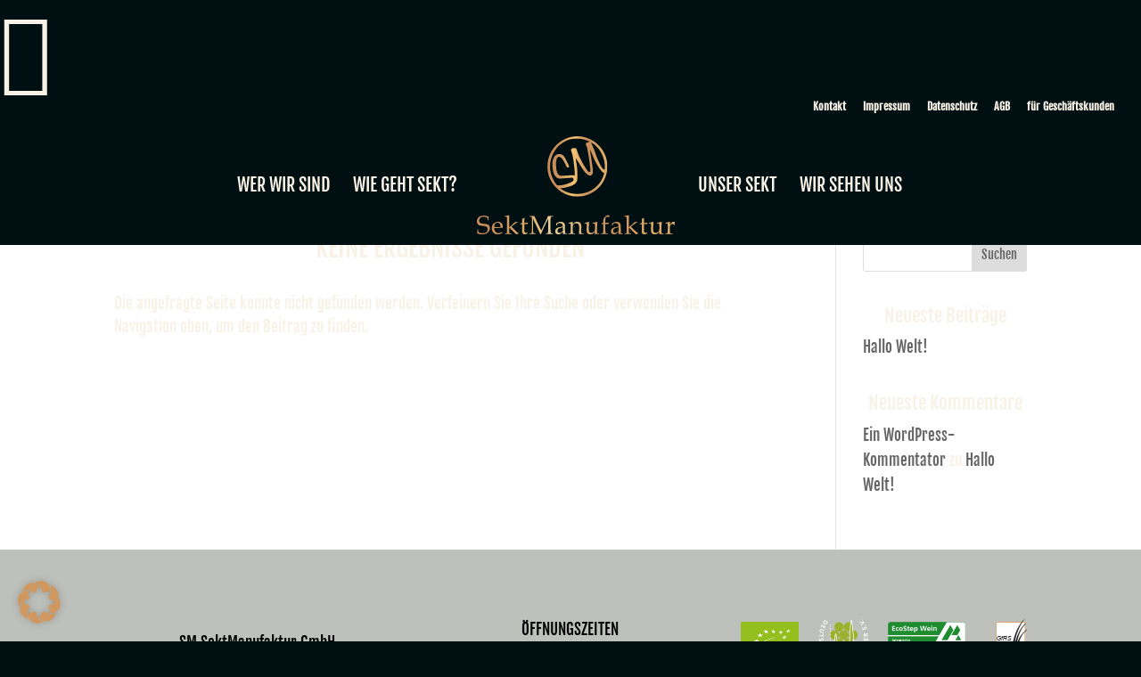

--- FILE ---
content_type: image/svg+xml
request_url: https://sm-sektmanufaktur.de/wp-content/uploads/LogoSmSektmanufaktur.svg
body_size: 15333
content:
<?xml version="1.0" encoding="UTF-8"?>
<svg width="600px" height="296px" viewBox="0 0 600 296" version="1.1" xmlns="http://www.w3.org/2000/svg" xmlns:xlink="http://www.w3.org/1999/xlink">
    <title>smLogoTransp600x296</title>
    <defs>
        <path d="M52.5684289,36.3621063 C52.6246719,31.8919714 53.5058118,28.6051074 55.2305962,26.5015145 C56.9553806,24.3791395 59.2613423,23.327343 62.1484814,23.327343 C64.0044994,23.327343 65.6355456,23.7405488 67.0603675,24.5857423 C68.4664417,25.4309359 69.4600675,26.4827324 70.0412448,27.7411317 C70.9411324,29.7695964 71.3910761,31.9295355 71.3910761,34.2021672 L71.3910761,36.3621063 C69.5913011,36.5499271 67.7165354,36.6250554 65.7855268,36.6250554 C60.9673791,36.6250554 56.5804274,36.531145 52.5871766,36.3621063 M54.4056993,23.2522147 C51.2185977,25.0365123 49.0251219,26.9710665 47.8440195,29.0558773 C46.0442445,32.2300488 45.144357,35.9864647 45.144357,40.3063431 C45.144357,45.9785311 46.7566554,50.4674482 49.943757,53.7918763 C53.1496063,57.0975223 57.367829,58.7691274 62.5796775,58.7691274 C64.9793776,58.7691274 67.304087,58.4686142 69.5725534,57.8488055 C71.8410199,57.2289969 74.0344957,56.308675 76.1717285,55.0690577 L77.4090739,51.8197579 L76.7529059,51.2375135 C75.0093738,52.4207845 73.2470941,53.3223243 71.4660667,53.9045688 C69.703787,54.5055953 67.904012,54.7873265 66.104237,54.7873265 C62.0922385,54.7873265 58.8488939,53.472581 56.3929509,50.8430898 C53.9182602,48.2135986 52.6246719,44.3632723 52.4934383,39.2733287 L62.1297338,39.2733287 C67.0041245,39.2733287 70.8286464,39.1606362 73.5845519,38.9728154 C75.1218598,38.8413409 76.7529059,38.5783917 78.440195,38.165186 L78.5151856,35.8737723 C78.5151856,31.0467778 77.184102,27.3091439 74.5219348,24.6233065 C71.8597675,21.9374691 68.2414698,20.6039414 63.6857893,20.6039414 C60.6674166,20.6039414 57.5740532,21.4866992 54.3869516,23.2709968 M245.819273,52.4583486 C244.713161,51.3126418 244.150731,49.7912933 244.150731,47.8755212 C244.150731,45.0394272 245.125609,42.9546163 247.03787,41.6023066 C248.968879,40.2499968 253.505812,38.8037767 260.667417,37.2636462 L260.592426,39.1606362 L260.667417,47.7252646 C259.073866,49.8664216 257.386577,51.4628984 255.624297,52.552259 C253.862017,53.6416197 252.005999,54.1675179 250.093738,54.1675179 C248.350206,54.1675179 246.906637,53.6040555 245.800525,52.4583486 M249.531309,21.2237501 C248.106487,21.6369558 246.437945,22.388239 244.525684,23.4588176 L240.307462,25.8629238 L240.344957,28.5299791 L240.307462,31.1219061 L242.463442,31.7041506 C243.082115,30.0137634 243.75703,28.2482479 244.506937,26.4076041 C245.425572,25.8065775 246.437945,25.3370255 247.525309,25.0365123 C248.612673,24.735999 249.75628,24.5857423 250.993626,24.5857423 C254.23697,24.5857423 256.730409,25.5999747 258.492688,27.6472213 C259.880015,29.2624802 260.592426,31.7229326 260.648669,34.9910145 C252.268466,36.4935809 246.906637,37.695634 244.600675,38.6159559 C242.294713,39.5362778 240.513686,40.9824979 239.27634,42.9170522 C238.020247,44.8516064 237.401575,47.124238 237.401575,49.7349471 C237.401575,52.4959128 238.282715,54.6934161 240.026247,56.3274571 C241.769779,57.961498 244.31946,58.7879095 247.637795,58.7879095 C248.875141,58.7879095 249.831271,58.675217 250.524934,58.4686142 C251.218598,58.2432292 251.931009,57.8675876 252.64342,57.3229073 L260.629921,51.2187314 C260.648669,52.3456562 260.667417,53.472581 260.667417,54.5807237 L260.629921,58.0178442 C263.048369,57.8300234 264.979378,57.7548951 266.422947,57.7548951 C267.585302,57.7548951 269.628796,57.8488055 272.553431,58.0178442 L272.553431,55.4634814 L269.535058,55.4634814 C268.503937,55.4634814 267.866517,55.1066219 267.604049,54.3741208 C267.341582,53.6604017 267.191601,49.8288575 267.135358,42.8982701 C267.060367,35.5544769 266.872891,30.9528674 266.554181,29.1122236 C266.122985,26.632989 264.810649,24.6045244 262.635921,23.0080477 C260.461192,21.4115709 257.592801,20.6039414 254.049494,20.6039414 C252.437195,20.6039414 250.899888,20.8105443 249.475066,21.2237501 M414.791901,52.4583486 C413.685789,51.3126418 413.12336,49.7912933 413.12336,47.8755212 C413.12336,45.0394272 414.07949,42.9546163 416.010499,41.6023066 C417.941507,40.2499968 422.47844,38.8037767 429.640045,37.2636462 L429.565054,39.1606362 L429.640045,47.7252646 C428.046494,49.8664216 426.359205,51.4628984 424.596925,52.552259 C422.834646,53.6416197 420.997375,54.1675179 419.066367,54.1675179 C417.322835,54.1675179 415.879265,53.6040555 414.773153,52.4583486 M418.503937,21.2237501 C417.079115,21.6369558 415.410574,22.388239 413.498313,23.4588176 L409.298838,25.8629238 L409.336333,28.5299791 L409.298838,31.1219061 L411.454818,31.7041506 C412.073491,30.0137634 412.748406,28.2482479 413.498313,26.4076041 C414.416948,25.8065775 415.429321,25.3370255 416.516685,25.0365123 C417.604049,24.735999 418.747657,24.5857423 419.985002,24.5857423 C423.228346,24.5857423 425.721785,25.5999747 427.484064,27.6472213 C428.871391,29.2624802 429.60255,31.7229326 429.640045,34.9910145 C421.241095,36.4935809 415.898013,37.695634 413.592051,38.6159559 C411.286089,39.5362778 409.505062,40.9824979 408.267717,42.9170522 C407.011624,44.8516064 406.392951,47.124238 406.392951,49.7349471 C406.392951,52.4959128 407.274091,54.6934161 409.017623,56.3274571 C410.761155,57.961498 413.310836,58.7879095 416.629171,58.7879095 C417.866517,58.7879095 418.822647,58.675217 419.51631,58.4686142 C420.209974,58.2432292 420.922385,57.8675876 421.634796,57.3229073 L429.621297,51.2187314 C429.640045,52.3456562 429.658793,53.472581 429.658793,54.5807237 L429.621297,58.0178442 C432.039745,57.8300234 433.970754,57.7548951 435.414323,57.7548951 C436.576678,57.7548951 438.620172,57.8488055 441.544807,58.0178442 L441.544807,55.4634814 L438.526434,55.4634814 C437.495313,55.4634814 436.857893,55.1066219 436.595426,54.3741208 C436.332958,53.6604017 436.182977,49.8288575 436.126734,42.8982701 C436.051744,35.5544769 435.864267,30.9528674 435.545557,29.1122236 C435.114361,26.632989 433.802025,24.6045244 431.627297,23.0080477 C429.452568,21.4115709 426.584177,20.6039414 423.04087,20.6039414 C421.409824,20.6039414 419.891264,20.8105443 418.466442,21.2237501 M363.51706,20.6790698 C361.454818,21.5054813 359.505062,22.1252899 357.649044,22.5384957 C355.793026,22.9517014 353.543307,23.3085609 350.899888,23.6278563 L350.899888,25.7502313 L353.955756,25.7502313 C356.017998,25.7502313 357.180352,26.0131804 357.424072,26.5578607 C357.705287,27.2340156 357.855268,31.3848552 357.855268,39.0103796 C357.855268,43.5556429 357.686539,46.2602623 357.349081,47.1618022 C356.730409,48.7394969 355.43682,50.2984095 353.430821,51.83854 C351.44357,53.3786706 349.250094,54.1487358 346.869141,54.1487358 C345.088114,54.1487358 343.588301,53.716748 342.369704,52.8527723 C341.132358,51.9887967 340.326209,50.899436 339.951256,49.6034725 C339.557555,48.307509 339.370079,45.3023763 339.370079,40.6068563 C339.370079,35.9113364 339.557555,30.8401749 339.913761,25.3745897 L340.176228,21.430353 C340.176228,20.7917622 339.951256,20.4536848 339.52006,20.4536848 L336.314211,21.6557379 C333.352081,22.6324061 330.108736,23.2709968 326.602925,23.5902921 L326.602925,25.7126671 L330.033746,25.7126671 C331.421072,25.7126671 332.245969,25.9568342 332.489689,26.4451682 C332.733408,26.9335023 332.864642,29.3563906 332.864642,33.7138331 L332.752156,39.9494836 C332.677165,42.2784614 332.63967,44.3069261 332.63967,46.0536595 C332.63967,49.4344338 333.014623,51.8948863 333.783277,53.4537989 C334.533183,55.0127115 335.751781,56.2898929 337.420322,57.2665611 C339.088864,58.2432292 341.076115,58.7315633 343.400825,58.7315633 C346.100487,58.7315633 348.368954,58.3371396 350.206224,57.5482923 C352.043495,56.7594449 353.84327,55.4071352 355.624297,53.472581 L357.892763,50.9933464 L357.461567,57.961498 C359.130109,57.7736772 360.79865,57.6985489 362.485939,57.6985489 C364.71691,57.6985489 367.454068,57.7924593 370.678665,57.961498 L370.678665,55.7264305 L368.447694,55.7264305 C366.572928,55.7264305 365.354331,55.3320068 364.773153,54.5243774 C364.3982,53.9796971 364.191976,51.83854 364.191976,48.063342 C364.191976,41.3581395 364.379453,33.6011406 364.773153,24.7735631 L364.923135,21.1674038 C364.923135,20.6790698 364.698163,20.4349027 364.266967,20.4349027 C364.060742,20.4349027 363.835771,20.491249 363.573303,20.6227235 M558.71766,20.6227235 C556.655418,21.449135 554.705662,22.0689437 552.849644,22.4821494 C550.993626,22.8953552 548.743907,23.2522147 546.100487,23.57151 L546.100487,25.6938851 L549.156355,25.6938851 C551.218598,25.6938851 552.380952,25.9568342 552.624672,26.5015145 C552.905887,27.1776693 553.055868,31.328509 553.055868,38.9540333 C553.055868,43.4992966 552.887139,46.2039161 552.549681,47.1054559 C551.931009,48.6831506 550.63742,50.2420632 548.631421,51.7821938 C546.644169,53.3223243 544.450694,54.0923896 542.069741,54.0923896 C540.288714,54.0923896 538.788901,53.6604017 537.551556,52.7964261 C536.314211,51.9324504 535.508061,50.8430898 535.133108,49.5471263 C534.739408,48.2511628 534.551931,45.24603 534.551931,40.5505101 C534.551931,35.8549902 534.739408,30.7838287 535.095613,25.3182435 L535.35808,21.3740067 C535.35808,20.735416 535.133108,20.3973386 534.701912,20.3973386 L531.496063,21.5993917 C528.533933,22.5760598 525.290589,23.2146505 521.784777,23.5339459 L521.784777,25.6563209 L525.215598,25.6563209 C526.602925,25.6563209 527.427822,25.9004879 527.671541,26.388822 C527.915261,26.8771561 528.046494,29.3000444 528.046494,33.6574869 L527.934008,39.8931373 C527.859018,42.2221152 527.821522,44.2505798 527.821522,45.9973132 C527.821522,49.3780876 528.196475,51.83854 528.965129,53.3974526 C529.715036,54.9563652 530.933633,56.2335467 532.602175,57.2102148 C534.270716,58.186883 536.257968,58.675217 538.582677,58.675217 C541.28234,58.675217 543.550806,58.2807934 545.388076,57.491946 C547.225347,56.7030987 549.025122,55.3507889 550.806149,53.4162347 L553.074616,50.9370002 L552.64342,57.9051518 C554.311961,57.717331 555.980502,57.6422026 557.667792,57.6422026 C559.898763,57.6422026 562.635921,57.736113 565.860517,57.9051518 L565.860517,55.6700843 L563.629546,55.6700843 C561.754781,55.6700843 560.536183,55.2756606 559.955006,54.4680312 C559.561305,53.9233509 559.373828,51.7821938 559.373828,48.0069958 C559.373828,41.3017933 559.561305,33.5447944 559.955006,24.7172169 L560.104987,21.1110576 C560.104987,20.6227235 559.880015,20.3785565 559.448819,20.3785565 C559.242595,20.3785565 559.017623,20.4349027 558.755156,20.5663773 M289.482565,20.4536848 C287.307837,21.3552246 285.339333,22.0313795 283.595801,22.4633673 C281.852268,22.8953552 279.883765,23.2522147 277.671541,23.5151638 L277.671541,25.7502313 L280.446194,25.7502313 C282.114736,25.7502313 283.127109,25.9004879 283.502062,26.2197833 C283.858268,26.5202966 284.064492,27.102541 284.120735,27.9101705 C284.214473,30.4081871 284.270716,33.8640897 284.270716,38.2590964 C284.270716,48.063342 284.120735,53.4162347 283.783277,54.2989925 C283.464567,55.1817502 282.339708,55.6325201 280.446194,55.6325201 L277.671541,55.6325201 L277.671541,57.8675876 C281.158605,57.6797668 284.251969,57.6046385 286.989126,57.6046385 C289.576303,57.6046385 293.044619,57.6985489 297.394076,57.8675876 L297.394076,55.6325201 L294.63817,55.6325201 C293.157105,55.6325201 292.107237,55.3320068 291.451069,54.7497624 C291.113611,54.4492491 290.926134,53.6791838 290.907387,52.4583486 C290.832396,48.4014194 290.794901,44.0251949 290.794901,39.3108928 C290.794901,35.0661428 290.926134,32.4178696 291.188601,31.4224194 C291.60105,29.9010709 292.669666,28.511197 294.413198,27.2527977 C296.15673,25.9943983 298.275216,25.3558076 300.768654,25.3558076 C302.774653,25.3558076 304.499438,25.7877955 305.943007,26.6705532 C307.367829,27.5533109 308.39895,28.7177999 308.998875,30.1452379 C309.5988,31.5914581 309.91751,34.0331284 309.91751,37.4890311 C309.91751,46.0536595 309.673791,52.8339902 309.186352,57.8675876 C311.417323,57.6797668 313.51706,57.6046385 315.466817,57.6046385 C317.416573,57.6046385 319.835021,57.6985489 322.590926,57.8675876 L322.590926,55.6325201 L319.835021,55.6325201 C318.428946,55.6325201 317.472816,55.2193144 316.985377,54.3929029 C316.629171,53.7543121 316.441695,51.3314239 316.441695,47.124238 L316.591676,34.9346683 C316.591676,31.1219061 316.16048,28.3233762 315.27934,26.5202966 C314.3982,24.735999 312.954631,23.2709968 310.948631,22.144072 C308.942632,21.0171472 306.56168,20.4536848 303.787027,20.4536848 C302.08099,20.4536848 300.393701,20.735416 298.687664,21.2988784 C297.91901,21.5806096 297.187852,22.0313795 296.475441,22.6511881 L290.644919,27.8350421 L290.71991,22.613624 L290.757405,21.1486218 C290.757405,20.5475952 290.551181,20.265864 290.138733,20.265864 C289.932508,20.265864 289.707537,20.3222103 289.482565,20.4161207 M583.445819,20.5288131 C581.927259,21.2237501 580.183727,21.8059946 578.233971,22.2567645 C576.284214,22.7075344 574.053243,23.083176 571.559805,23.3649072 L571.559805,25.5999747 L574.80315,25.5999747 C576.584177,25.5999747 577.634046,25.9380521 577.971504,26.6517711 C578.458943,27.7411317 578.702662,31.3848552 578.702662,37.6017236 C578.702662,42.7104493 578.608924,47.124238 578.440195,50.8243077 C578.327709,52.9466827 578.121485,54.1863 577.765279,54.5807237 C577.409074,54.9751473 576.584177,55.2193144 575.271841,55.3132248 L571.559805,55.613738 L571.559805,57.8488055 C574.896888,57.6609847 578.290214,57.5858564 581.702287,57.5858564 C585.114361,57.5858564 588.95763,57.6797668 592.894638,57.8488055 L592.894638,55.613738 L590.569929,55.613738 C588.657668,55.613738 587.232846,55.3507889 586.23922,54.8061086 C585.826772,54.5807237 585.564304,54.0172613 585.470566,53.1157214 C585.189351,50.6740511 585.03937,47.6501362 585.03937,44.0815411 C585.03937,38.6535201 585.264342,35.0097966 585.695538,33.1503707 C586.126734,31.2909448 587.007874,29.8635067 588.301462,28.8304924 C589.595051,27.797478 591.001125,27.2903618 592.519685,27.2903618 C593.644544,27.2903618 594.619423,27.5533109 595.425572,28.0979913 C596.231721,28.6426716 596.925384,29.5629935 597.525309,30.8777391 L599.268841,30.8777391 C599.325084,27.1213231 599.550056,24.1913187 599.962505,22.1065078 L600,21.7120842 C600,21.3740067 599.812523,21.1298397 599.456318,20.979583 C598.706412,20.6415056 597.619048,20.4724669 596.212973,20.4724669 C594.806899,20.4724669 593.532058,20.8293264 592.294713,21.5242634 C591.057368,22.2192003 589.707537,23.5151638 588.263967,25.3933718 C587.045369,26.9898486 585.92051,28.2858121 584.889389,29.2624802 L585.03937,21.5806096 C585.03937,21.0359293 584.983127,20.6790698 584.889389,20.5288131 C584.776903,20.3785565 584.589426,20.3034282 584.308211,20.3034282 C584.08324,20.3034282 583.783277,20.3973386 583.427072,20.5663773 M137.007874,11.7951461 C137.195351,16.0962423 137.289089,20.0968253 137.307837,23.7781129 C135.433071,24.6984348 133.389576,25.5999747 131.177353,26.4451682 L131.177353,28.1167733 C133.295838,27.9289525 135.339333,27.8538242 137.307837,27.8538242 L137.307837,42.5414106 L137.157855,49.9978962 C137.157855,52.2141816 137.457818,53.8670046 138.057743,54.9751473 C138.657668,56.064508 139.613798,56.9660478 140.926134,57.6422026 C142.23847,58.3183575 143.850769,58.675217 145.781777,58.675217 C146.512936,58.675217 147.262842,58.6000887 148.031496,58.4498321 C148.80015,58.2995754 149.606299,58.0741905 150.431196,57.7924593 L154.199475,53.3786706 L153.074616,52.0263608 C152.380952,52.6273874 151.687289,53.0593752 150.974878,53.3598885 C150.262467,53.6604017 149.531309,53.8106584 148.80015,53.8106584 C147.581552,53.8106584 146.587927,53.5101451 145.800525,52.8903365 C145.013123,52.2705278 144.488189,51.4065522 144.244469,50.2984095 C143.982002,49.1902668 143.850769,46.654686 143.850769,42.7104493 L143.850769,27.5345289 L145.2006,27.5345289 L152.605924,27.4969647 L154.180727,27.5345289 L154.611924,23.552728 L151.51856,23.7029846 C149.531309,23.7781129 146.981627,23.8156771 143.832021,23.8156771 C144.056993,16.3216273 144.281965,11.550979 144.488189,9.5412965 L143.475816,8.77123123 C142.16348,9.5412965 139.988751,10.5555288 136.989126,11.8327102 M499.568804,11.8327102 C499.75628,16.1338065 499.850019,20.1343895 499.868766,23.8156771 C497.994001,24.735999 495.950506,25.6375388 493.738283,26.4827324 L493.738283,28.1543375 C495.856768,27.9665167 497.900262,27.8913884 499.868766,27.8913884 L499.868766,42.5789747 L499.718785,50.0354604 C499.718785,52.2517458 500.018748,53.9045688 500.618673,55.0127115 C501.218598,56.1020721 502.174728,57.0036119 503.487064,57.6797668 C504.7994,58.3559217 506.411699,58.7127812 508.32396,58.7127812 C509.055118,58.7127812 509.805024,58.6376529 510.573678,58.4873962 C511.342332,58.3371396 512.148481,58.1117546 512.973378,57.8300234 L516.741657,53.4162347 L515.616798,52.063925 C514.923135,52.6649515 514.229471,53.0969394 513.51706,53.3974526 C512.804649,53.6979659 512.073491,53.8482225 511.342332,53.8482225 C510.123735,53.8482225 509.130109,53.5477093 508.342707,52.9279006 C507.555306,52.308092 507.030371,51.4441163 506.786652,50.3359736 C506.524184,49.2278309 506.392951,46.6922502 506.392951,42.7480134 L506.392951,27.572093 L507.742782,27.572093 L515.148106,27.5345289 L516.72291,27.572093 L517.154106,23.5902921 L514.060742,23.7405488 C512.073491,23.8156771 509.52381,23.8532412 506.374203,23.8532412 C506.599175,16.3591914 506.824147,11.5885432 507.030371,9.57886066 L506.017998,8.80879539 C504.705662,9.57886066 502.530934,10.593093 499.531309,11.8702744 M222.515936,3.21173563 C221.2036,3.21173563 218.935133,3.11782523 215.729284,2.94878652 C211.511061,12.490083 207.742782,20.6602877 204.443195,27.4406185 L195.050619,46.8237247 L184.889389,25.8817058 C180.821147,17.5236804 177.221597,9.87937393 174.109486,2.93000444 C171.409824,3.11782523 169.328834,3.19295355 167.847769,3.19295355 C166.685414,3.19295355 163.873266,3.09904315 159.392576,2.93000444 L159.392576,5.3716748 L161.43607,5.3716748 C163.385827,5.3716748 164.698163,5.59705976 165.354331,6.06661175 C166.010499,6.53616374 166.385452,7.19353653 166.497938,8.07629428 C166.72291,9.78546353 166.854143,13.2789304 166.854143,18.5566948 L166.854143,40.4565997 C166.854143,44.6262214 166.685414,48.532894 166.347957,52.1390533 C166.216723,53.4350168 165.879265,54.3177745 165.298088,54.8061086 C164.735658,55.2944427 163.592051,55.5386097 161.904762,55.5386097 L159.392576,55.5386097 L159.392576,57.9802801 C164.248219,57.7924593 167.472816,57.717331 169.103862,57.717331 C171.353581,57.717331 174.259468,57.8112414 177.84027,57.9802801 L177.84027,55.5386097 L176.3967,55.5386097 C173.490814,55.5386097 171.766029,55.0690577 171.222347,54.1299537 C170.659918,53.1908498 170.378703,49.246613 170.378703,42.2784614 L170.378703,12.3773905 L184.214473,41.0576263 C188.713911,50.5613586 191.451069,56.4589316 192.407199,58.7503454 L193.944507,58.7503454 C196.700412,52.0451429 200.224972,44.1942336 204.536933,35.2163995 L216.010499,11.2880299 L216.010499,42.7292314 C216.010499,49.4907801 215.804274,53.3035422 215.373078,54.1863 C214.941882,55.0690577 213.723285,55.5198276 211.67979,55.5198276 L209.130109,55.5198276 L209.130109,57.961498 C213.067117,57.7736772 216.835396,57.6985489 220.434946,57.6985489 C223.697038,57.6985489 227.127859,57.7924593 230.708661,57.961498 L230.708661,55.5198276 L228.496438,55.5198276 C226.059243,55.5198276 224.578178,55.0502756 224.053243,54.1299537 C223.528309,53.2096318 223.265842,49.5846905 223.265842,43.2926937 L223.265842,15.0256638 C223.265842,10.1611051 223.509561,7.32501109 224.015748,6.53616374 C224.521935,5.74731639 225.909261,5.35289272 228.196475,5.35289272 L230.727409,5.35289272 L230.727409,2.91122236 C226.771654,3.09904315 224.015748,3.17417147 222.497188,3.17417147 M5.4368204,6.93058742 C1.79977503,10.123541 0,14.2368164 0,19.2704138 C0,22.2379824 0.599925009,24.7172169 1.78102737,26.7081174 C2.96212973,28.7177999 4.59317585,30.16402 6.69291339,31.103124 C8.77390326,32.0234459 12.7296588,32.7183829 18.5414323,33.1879349 C22.9096363,33.5447944 25.9092613,34.0706926 27.5403075,34.7656296 C29.1713536,35.4605665 30.4274466,36.531145 31.3273341,37.9585831 C32.2272216,39.3860212 32.6771654,41.1327546 32.6771654,43.1987833 C32.6771654,46.7298143 31.3460817,49.6410367 28.7026622,51.9324504 C26.0592426,54.2238641 22.2909636,55.369571 17.4353206,55.369571 C15.1668541,55.369571 13.0671166,55.1066219 11.0986127,54.5807237 C9.14885639,54.0548254 7.4615673,53.2847602 6.03674541,52.2705278 C5.08061492,51.594373 4.48068991,50.9745643 4.21822272,50.3735378 C3.95575553,49.7725112 3.82452193,48.2323807 3.82452193,45.7343641 L3.82452193,43.7998099 L1.2935883,43.7998099 C1.31233596,48.6455865 1.10611174,52.6086053 0.637420322,55.7076484 C3.18710161,56.6843166 5.71803525,57.4355998 8.23022122,57.9239338 C10.7424072,58.43105 13.2358455,58.675217 15.6917885,58.675217 C22.8908886,58.675217 28.6651669,56.7970091 32.9771279,53.0593752 C37.3078365,49.3217413 39.463817,44.8516064 39.463817,39.6677524 C39.463817,37.0946074 38.9013873,34.85954 37.7765279,32.981332 C36.6516685,31.103124 35.1706037,29.7320322 33.295838,28.8868386 C31.43982,28.041645 27.84027,27.3467081 22.5534308,26.8395919 C17.247844,26.3324758 13.7795276,25.7690134 12.1484814,25.1116406 C10.5174353,24.4542678 9.22384702,23.3836892 8.24896888,21.8999049 C7.2928384,20.4161207 6.80539933,18.6506052 6.80539933,16.5845764 C6.80539933,13.3164945 7.98650169,10.6306571 10.3299588,8.54584627 C12.6921635,6.46103542 15.9167604,5.40923896 20.0412448,5.40923896 C22.5721785,5.40923896 24.9531309,5.82244471 27.240345,6.63007414 C29.5275591,7.43770357 30.9336333,8.20776884 31.4773153,8.94026994 C32.0209974,9.65398897 32.2834646,11.0250808 32.2834646,13.0347633 L32.2834646,16.1338065 L34.9456318,16.1338065 C35.0018748,11.7012357 35.3768279,8.13264052 36.1079865,5.4655852 C33.5020622,4.33866041 30.9148856,3.49346683 28.327709,2.93000444 C25.7405324,2.36654204 23.1533558,2.10359293 20.5849269,2.10359293 C14.1732283,2.10359293 9.14885639,3.7000697 5.53055868,6.89302326 M93.7945257,1.23961726 C89.7637795,2.31019581 86.6704162,2.83609404 84.495688,2.83609404 L84.495688,5.07116152 L87.7765279,5.07116152 C89.5575553,5.07116152 90.5511811,5.39045688 90.7949006,6.01026551 C91.1886014,7.04327989 91.376078,11.8327102 91.376078,20.3973386 L91.376078,43.4992966 C91.376078,50.1105887 91.1886014,53.7918763 90.832396,54.5431595 C90.4761905,55.2944427 89.2950881,55.6700843 87.3265842,55.6700843 L85.0581177,55.6700843 L85.0581177,57.9051518 L95.3505812,57.6422026 C96.5316835,57.6422026 98.9876265,57.6985489 102.699663,57.8300234 L104.780652,57.9051518 L104.780652,55.6700843 L102.418448,55.6700843 C100.262467,55.6700843 98.9688789,55.2568785 98.5376828,54.430467 C98.1064867,53.6040555 97.9002625,49.94155 97.9002625,43.4429504 L97.9002625,38.5220455 L98.4064492,38.5220455 C100.974878,40.7946771 104.330709,44.0064128 108.473941,48.1572524 C114.135733,53.8294405 117.716535,57.2853431 119.235096,58.5249604 C121.91601,57.8863697 124.371954,57.0599582 126.602925,56.0457259 L126.602925,54.2989925 C125.75928,54.2050821 125.103112,54.0548254 124.634421,53.8670046 C124.165729,53.6791838 123.622047,53.3223243 122.984627,52.7964261 C121.934758,51.9512325 118.822647,49.1527026 113.685789,44.4008364 C112.579678,43.3866041 109.617548,40.3814714 104.780652,35.347874 C111.229846,29.9949813 115.860517,26.4827324 118.672666,24.8111273 C120.07874,23.9659337 121.241095,23.5339459 122.140982,23.5339459 L123.528309,23.5339459 L123.528309,21.2988784 L115.748031,21.2988784 L110.198725,26.5202966 C107.1991,29.4127368 105.268091,31.2158165 104.424447,31.9295355 C102.774653,33.3194094 100.787402,34.8971041 98.4439445,36.6438375 L97.9377578,36.3808884 L97.9377578,20.8481085 C98.0314961,11.0438629 98.1252343,5.65340599 98.1627297,4.65795577 L98.3502062,0.788847348 C98.3502062,0.281731196 98.143982,0.0187820797 97.7315336,0.0187820797 L93.8132733,1.23961726 L93.7945257,1.23961726 Z M394.413198,0.901539826 C392.894638,1.78429757 390.757405,3.66250554 388.038995,6.51738166 C385.976753,8.65853875 384.608174,10.5179646 383.914511,12.0956593 C383.220847,13.673354 382.88339,15.7206007 382.88339,18.2186173 L382.88339,23.1395222 C381.008624,24.1349724 379.152606,25.0740764 377.334083,25.9756162 L377.334083,27.5908751 L382.88339,27.2340156 L382.88339,42.2784614 C382.88339,49.3217413 382.63967,53.3786706 382.152231,54.4680312 C381.796025,55.2756606 380.614923,55.6700843 378.608924,55.6700843 L376.021747,55.6700843 L376.021747,57.9051518 L388.245219,57.6422026 C390.08249,57.6422026 393.100862,57.736113 397.337833,57.9051518 L397.337833,55.6700843 L393.944507,55.6700843 C391.788526,55.6700843 390.494938,55.2380964 390.063742,54.3929029 C389.632546,53.5477093 389.426322,49.5095621 389.426322,42.2972435 L389.426322,27.2527977 C391.694788,27.1776693 393.400825,27.1401052 394.56318,27.1401052 L399.306337,27.2527977 L399.925009,23.5339459 L399.662542,23.1395222 C397.019123,23.3649072 393.607049,23.4963817 389.426322,23.5339459 L389.426322,18.387656 C389.426322,12.6779038 389.876265,9.09052658 390.794901,7.60674229 C391.713536,6.14174007 393.250844,5.39045688 395.406824,5.39045688 C397.35658,5.39045688 399.100112,6.06661175 400.618673,7.40013941 L401.593551,6.96815157 C401.51856,5.57827768 401.481065,4.47013497 401.481065,3.68128762 C401.481065,2.89244028 401.51856,1.82186173 401.593551,0.507116152 C400.356205,0.169038717 399.231346,0 398.218973,0 C396.700412,0 395.425572,0.300513275 394.431946,0.882757747 M456.392951,1.22083518 C452.362205,2.29141373 449.268841,2.81731196 447.094113,2.81731196 L447.094113,5.05237944 L450.374953,5.05237944 C452.155981,5.05237944 453.149606,5.3716748 453.393326,5.99148343 C453.787027,7.02449781 453.974503,11.8139281 453.974503,20.3785565 L453.974503,43.4805145 C453.974503,50.0918066 453.787027,53.7730942 453.430821,54.5243774 C453.074616,55.2756606 451.893513,55.6513022 449.925009,55.6513022 L447.637795,55.6513022 L447.637795,57.8863697 L457.930259,57.6234206 C459.111361,57.6234206 461.567304,57.6797668 465.27934,57.8112414 L467.36033,57.8863697 L467.36033,55.6513022 L464.998125,55.6513022 C462.842145,55.6513022 461.548556,55.2380964 461.11736,54.4116849 C460.686164,53.5852734 460.47994,49.9227679 460.47994,43.4241683 L460.47994,38.5032634 L460.986127,38.5032634 C463.554556,40.7758951 466.910386,43.9876307 471.053618,48.1384703 C476.715411,53.8106584 480.296213,57.2665611 481.814773,58.5061783 C484.495688,57.8675876 486.951631,57.0411761 489.182602,56.0269438 L489.182602,54.2802104 C488.338958,54.1863 487.68279,54.0360433 487.214098,53.8482225 C486.745407,53.6604017 486.201725,53.3035422 485.564304,52.777644 C484.514436,51.9324504 481.421072,49.1339205 476.265467,44.3820544 C475.159355,43.3678221 472.197225,40.3626893 467.36033,35.3290919 C473.809524,29.9761992 478.440195,26.4639503 481.252343,24.7923452 C482.658418,23.9471516 483.820772,23.5151638 484.72066,23.5151638 L486.107987,23.5151638 L486.107987,21.2800963 L478.327709,21.2800963 L472.778403,26.5015145 C469.778778,29.3939548 467.847769,31.1970344 467.004124,31.9107534 C465.354331,33.3006273 463.367079,34.878322 461.023622,36.6250554 L460.517435,36.3621063 L460.517435,20.8293264 C460.611174,11.0250808 460.704912,5.63462391 460.742407,4.63917369 L460.929884,0.770065268 C460.929884,0.262949116 460.72366,0 460.311211,0 L456.392951,1.22083518 Z" id="path-1"></path>
        <linearGradient x1="-0.302%" y1="55.2275928%" x2="100.089812%" y2="55.2275928%" id="linearGradient-3">
            <stop stop-color="#C98D5A" offset="0%"></stop>
            <stop stop-color="#C98D5A" offset="8%"></stop>
            <stop stop-color="#DEAC67" offset="26%"></stop>
            <stop stop-color="#EDD59B" offset="38%"></stop>
            <stop stop-color="#C98D5A" offset="68%"></stop>
            <stop stop-color="#DEAC67" offset="90%"></stop>
            <stop stop-color="#DEAC67" offset="100%"></stop>
        </linearGradient>
        <path d="M173.624306,53.3301128 C158.890769,20.9379967 126.390319,0 90.8453831,0 C77.8118694,0 65.1561387,2.77169653 53.2004177,8.2260391 C7.58867544,29.0415914 -12.6004928,83.1620273 8.17757248,128.85606 C22.9111097,161.248177 55.4004482,182.175042 90.9564957,182.186173 C103.978898,182.186173 116.64574,179.414477 128.59035,173.960134 C150.690656,163.875166 167.535333,145.764522 176.046562,122.978728 C184.54668,100.192934 183.691112,75.4591598 173.624306,53.3189815 L173.624306,53.3301128 Z M90.9564957,174.149366 C70.9006626,174.149366 52.9893037,168.14959 38.8335522,156.840177 C51.0892774,156.795652 66.3894891,152.220683 74.5007125,149.025997 C89.6231439,142.080058 90.4453775,132.829939 90.4787113,132.495999 C91.2342774,123.869233 91.7453955,110.244508 89.8675918,94.6384093 C88.1897908,80.9023711 85.6008661,67.3221712 86.1342068,65.8751007 C90.3675987,72.5538875 94.0343161,78.4089573 97.134359,83.4180474 C100.234402,88.4382689 102.823327,92.6459046 104.923356,96.0520858 C116.55685,113.73974 125.579197,121.13093 131.979286,118.203395 C136.84602,115.977133 140.179399,114.051416 135.323776,82.4941486 C134.157094,74.4128165 130.634823,50.4025779 129.979258,46.3396492 C129.601475,43.3564578 129.401472,41.3639531 129.390361,40.395529 C130.057037,41.6199732 133.323749,49.1781336 134.434875,51.8273858 C137.568252,59.4412027 140.368291,65.9641512 142.834991,71.3739685 C146.77949,80.0452601 151.557334,88.3826123 157.157412,96.3971565 C162.968603,104.812428 167.979784,109.75473 172.202064,111.402164 C166.768656,134.822443 151.046216,155.181612 126.545877,166.357448 C115.245721,171.522377 103.278888,174.138235 90.967607,174.127104 L90.9564957,174.149366 Z M91.34539,7.0461201 C105.13447,7.0461201 117.401306,10.9086851 128.645906,16.3407651 C126.401431,16.5411287 123.334722,17.4984215 119.312444,19.3350879 C118.40132,20.1921988 115.512391,22.1179157 116.767964,25.1345011 C117.056857,25.8135111 117.890202,27.8282784 120.056898,33.0488635 C121.523585,39.1933473 126.190317,65.6302119 127.868118,78.9543916 C129.890368,98.9573581 131.745949,106.237236 129.134802,107.428286 C125.356972,109.153639 123.201386,106.893983 114.71238,93.9816619 C111.267888,88.7944708 107.901175,83.1397646 104.623352,77.0064121 C101.345528,70.8730595 98.0454827,64.1497474 94.7121033,56.8364759 C89.9453706,46.3619119 90.0787058,40.6960744 87.4342248,37.2676305 C84.7897437,33.8280553 76.0785121,36.143368 74.2673759,36.9670851 C71.5673385,38.2026606 70.6673261,41.4418722 72.5117961,45.5048009 C76.9451907,55.2558297 78.4118777,68.6690599 80.6452419,85.3103704 C82.6563809,100.348772 83.1008315,108.8197 82.3230429,119.884223 C79.2896676,117.580042 79.0229973,117.413072 73.2784733,117.524385 L43.4558384,119.249739 C40.2557941,119.394446 33.2668085,119.861961 29.344532,107.695438 C26.7556073,102.007337 26.7333848,96.1077424 26.2444891,84.0080069 C25.6555921,71.5965948 28.6111886,65.8973633 31.8001216,62.9475658 C34.8668307,61.5450206 35.4112827,60.8548793 39.5335619,63.4373435 C44.2002932,66.1422522 46.3558786,70.0493425 48.3670175,73.2662915 C52.7448559,80.7465327 54.7337723,84.475522 57.6893687,90.9650765 C59.0893881,94.0373185 61.9449832,95.0836618 64.0227897,94.126369 C66.0005948,93.2247328 65.7672583,90.0634403 63.3005575,84.6424917 C62.022762,81.8485325 56.3115719,70.605908 54.7337723,67.6227166 C51.9892898,62.5468386 48.7114667,56.624981 42.222488,54.5768197 C35.9224008,52.4396079 31.9556793,53.6195269 26.6333834,56.0461528 C22.0333198,58.1388393 17.722149,66.1756461 15.4332284,76.2272203 C14.8554427,94.805379 16.5554662,106.927377 20.2555174,115.053234 C23.9444573,123.179092 30.9334429,127.987818 38.3779904,127.865374 L74.5340463,125.138202 C77.545199,125.071415 77.7674243,126.585273 79.2452226,129.824485 C79.5785605,134.766787 78.089651,135.924443 68.356183,140.376968 C61.5116438,143.504866 53.9337612,145.786785 45.411421,147.378563 C40.7224673,148.280199 32.866803,147.935128 29.1556405,147.690239 C23.8555672,141.679331 19.3221711,134.722262 15.7332326,126.807899 C-3.88926117,83.5961484 15.1998919,32.42551 58.3227108,12.7453515 C69.6228672,7.58042305 79.0229973,7.0461201 91.34539,7.0461201 L91.34539,7.0461201 Z M173.890977,100.549136 C169.490916,100.638186 167.301997,98.2226916 160.779684,87.2694812 C159.468555,84.3864715 152.568459,70.0604738 150.679544,65.207222 C148.790629,60.342839 146.668378,54.4766379 144.301678,47.5974874 C139.290498,33.2380958 133.479306,22.5854308 132.690407,18.4557143 C146.979493,26.4368645 158.524097,38.8816706 166.035312,55.4005367 C172.824295,70.3276253 175.257662,85.833542 173.879865,100.549136 L173.890977,100.549136 Z" id="path-4"></path>
        <polygon id="path-6" points="3.94751427e-15 0 197.158284 0 197.158284 182.186173 0 182.186173"></polygon>
    </defs>
    <g id="smLogoTransp600x296" stroke="none" stroke-width="1" fill="none" fill-rule="evenodd">
        <g id="logoSektmanufakturDunkel">
            <g id="Clipped" transform="translate(0.000000, 237.612090)">
                <mask id="mask-2" fill="white">
                    <use xlink:href="#path-1"></use>
                </mask>
                <g id="Shape"></g>
                <polygon id="Path" fill="url(#linearGradient-3)" fill-rule="nonzero" mask="url(#mask-2)" points="0.0937382827 0.0751283189 600.018748 0.0751283189 600.018748 58.7503454 0.0937382827 58.7503454"></polygon>
            </g>
            <g id="Clipped" transform="translate(213.723285, 0.000000)">
                <mask id="mask-5" fill="white">
                    <use xlink:href="#path-4"></use>
                </mask>
                <g id="Shape"></g>
                <g mask="url(#mask-5)">
                    <g transform="translate(-12.600493, 0.000000)">
                        <mask id="mask-7" fill="white">
                            <use xlink:href="#path-6"></use>
                        </mask>
                        <g id="Path" stroke="none" fill="none"></g>
                        <image id="Bitmap" stroke="none" fill="none" mask="url(#mask-7)" x="-1.4555757" y="-0.957292778" width="200.536108" height="184.334516" xlink:href="[data-uri]">
                            <g transform="translate(98.812478, 91.209965) scale(-1, 1) rotate(-180.000000) translate(-98.812478, -91.209965) "></g>
                        </image>
                    </g>
                </g>
            </g>
        </g>
    </g>
</svg>

--- FILE ---
content_type: image/svg+xml
request_url: https://sm-sektmanufaktur.de/wp-content/uploads/logoWineInModeration.svg
body_size: 6224
content:
<?xml version="1.0" encoding="UTF-8"?><svg version="1.1" width="220px" height="57px" viewBox="0 0 220.0 57.0" xmlns="http://www.w3.org/2000/svg" xmlns:xlink="http://www.w3.org/1999/xlink"><defs><clipPath id="i0"><path d="M220,0 L220,57 L0,57 L0,0 L220,0 Z"></path></clipPath><clipPath id="i1"><path d="M211.30552,0 L211.536879,0.00417909465 C214.915327,0.126413541 217.626787,2.91455204 217.626787,6.32226244 L217.626787,47.5976471 L217.62261,47.8290688 C217.500418,51.2084059 214.713231,53.918914 211.30552,53.918914 L6.29538462,53.918914 L6.06131877,53.9146387 C2.87654159,53.7981184 0.284729584,51.3138031 0,48.1730317 L0,5.74687783 L0.0249263405,5.51832776 C0.42117683,2.41143237 3.082702,0 6.29538462,0 L211.30552,0 Z"></path></clipPath><linearGradient id="i2" x1="-0.0264955656px" y1="26.9598766px" x2="217.626898px" y2="26.9598766px" gradientUnits="userSpaceOnUse"><stop stop-color="#BD2436" offset="0%"></stop><stop stop-color="#3F1117" offset="100%"></stop></linearGradient><clipPath id="i3"><path d="M1.72217195,0 L3.59864253,7.69502262 L5.75882353,0 L7.07484163,0 L9.23701357,7.69502262 L11.1114932,0 L12.8356561,0 L10.0234389,10.7650679 L8.60190045,10.7650679 L6.40986425,3.22036199 L4.23276018,10.7650679 L2.81122172,10.7650679 L0,0 L1.72217195,0 Z"></path></clipPath><clipPath id="i4"><path d="M1.63357466,0 L1.63357466,10.7640724 L0,10.7640724 L0,0 L1.63357466,0 Z"></path></clipPath><clipPath id="i5"><path d="M1.49719457,0 L6.47158371,7.56063348 L6.47158371,0 L8.1041629,0 L8.1041629,10.7650679 L6.60696833,10.7650679 L1.63357466,3.18950226 L1.63357466,10.7650679 L0,10.7650679 L0,0 L1.49719457,0 Z"></path></clipPath><clipPath id="i6"><path d="M6.87873303,0 L6.87873303,1.46633484 L1.63357466,1.46633484 L1.63357466,4.6120362 L6.10823529,4.6120362 L6.10823529,6.06343891 L1.63357466,6.06343891 L1.63357466,9.29873303 L6.87873303,9.29873303 L6.87873303,10.7650679 L0,10.7650679 L0,0 L6.87873303,0 Z"></path></clipPath><clipPath id="i7"><path d="M0.806334842,3.02027149 L0.806334842,9.18723982 L0.153303167,9.18723982 L0.153303167,3.02027149 L0.806334842,3.02027149 Z M0.473846154,4.98975861e-14 C0.741628959,4.98975861e-14 0.959638009,0.21800905 0.959638009,0.473846154 C0.959638009,0.741628959 0.741628959,0.959638009 0.485791855,0.959638009 C0.217013575,0.959638009 1.91877764e-13,0.741628959 1.91877764e-13,0.48678733 C1.91877764e-13,0.21800905 0.217013575,4.98975861e-14 0.473846154,4.98975861e-14 Z"></path></clipPath><clipPath id="i8"><path d="M2.46877828,0 C3.16063348,0 3.71113122,0.205067873 4.10633484,0.589321267 C4.51647059,0.985520362 4.74742081,1.57384615 4.74742081,2.30352941 L4.74742081,6.24461538 L4.09438914,6.24461538 L4.09438914,2.41800905 C4.09438914,1.22941176 3.49312217,0.57638009 2.3921267,0.57638009 C1.2921267,0.57638009 0.653031674,1.25529412 0.653031674,2.41800905 L0.653031674,6.24461538 L0,6.24461538 L0,0.0776470588 L0.653031674,0.0776470588 L0.653031674,0.806334842 C1.11294118,0.269773756 1.72714932,0 2.46877828,0 Z"></path></clipPath><clipPath id="i9"><path d="M1.63357466,0 L4.77828054,6.69755656 L7.86226244,0 L9.4958371,0 L9.4958371,10.7650679 L7.86226244,10.7650679 L7.86226244,3.56778281 L5.38253394,8.8159276 L4.17303167,8.8159276 L1.63357466,3.56778281 L1.63357466,10.7650679 L0,10.7650679 L0,0 L1.63357466,0 Z"></path></clipPath><clipPath id="i10"><path d="M3.86943894,0 C5.01921269,0 5.9708869,0.408144796 6.71152038,1.14877828 C7.67351133,2.11167421 7.73717043,3.18645825 7.74079447,4.93032721 L7.74079447,6.01788415 C7.73717043,7.76159605 7.67351133,8.83547511 6.71152038,9.79746606 C5.9708869,10.539095 5.01921269,10.9472398 3.86943894,10.9472398 C2.72066066,10.9472398 1.78391857,10.539095 1.04228961,9.79746606 C0.0802986643,8.83547511 0.00599700699,7.76159605 0.000437953187,6.01788415 L0.000437953187,4.93032721 C0.00599700699,3.18645825 0.0802986643,2.11167421 1.04228961,1.14877828 C1.78391857,0.408144796 2.72066066,0 3.86943894,0 Z M3.86943894,1.46633484 C3.23432581,1.46633484 2.64600002,1.72316742 2.26771948,2.13131222 C1.73812672,2.70669683 1.63161088,3.31095023 1.63161088,5.47411765 C1.63161088,7.63628959 1.73812672,8.23954751 2.26771948,8.81493213 C2.64600002,9.22208145 3.23432581,9.48090498 3.86943894,9.48090498 C4.50554753,9.48090498 5.09387332,9.22208145 5.47215387,8.81493213 C6.00174663,8.23954751 6.10726699,7.63628959 6.10726699,5.47411765 C6.10726699,3.31095023 6.00174663,2.70669683 5.47215387,2.13131222 C5.09387332,1.72316742 4.50554753,1.46633484 3.86943894,1.46633484 Z"></path></clipPath><clipPath id="i11"><path d="M3.779819,0 C4.89873303,0 5.88126697,0.332488688 6.56117647,1.01239819 C7.66764706,2.11886878 7.65558937,3.59279163 7.65161742,5.07313816 L7.65122172,5.30687783 C7.65122172,6.8638009 7.72588235,8.58696833 6.56117647,9.75167421 C5.88126697,10.4315837 4.89873303,10.7640724 3.779819,10.7640724 L0,10.7640724 L0,0 L3.779819,0 Z M3.61357466,1.46633484 L1.63357466,1.46633484 L1.63357466,9.29873303 L3.61357466,9.29873303 C4.3840724,9.29873303 4.98832579,9.07176471 5.44226244,8.57104072 C5.96675339,7.99148756 6.01353295,6.9315982 6.0173316,5.58084954 L6.01764706,5.30687783 C6.01764706,3.82561086 6.00171946,2.81122172 5.44226244,2.1920362 C4.98832579,1.69330317 4.3840724,1.46633484 3.61357466,1.46633484 Z"></path></clipPath><clipPath id="i12"><path d="M6.87972851,0 L6.87972851,1.46633484 L1.63357466,1.46633484 L1.63357466,4.6120362 L6.10923077,4.6120362 L6.10923077,6.06343891 L1.63357466,6.06343891 L1.63357466,9.29873303 L6.87972851,9.29873303 L6.87972851,10.7650679 L0,10.7650679 L0,0 L6.87972851,0 Z"></path></clipPath><clipPath id="i13"><path d="M4.1720362,0 C6.21475113,0 7.51384615,1.31502262 7.51384615,3.14470588 C7.51384615,4.68669683 6.57710407,5.66923077 5.36660633,6.00271493 L7.84633484,10.7650679 L5.94199095,10.7650679 L3.67429864,6.22868778 L1.63357466,6.22868778 L1.63357466,10.7650679 L0,10.7650679 L0,0 L4.1720362,0 Z M4.05257919,1.46633484 L1.63357466,1.46633484 L1.63357466,4.83800905 L4.05257919,4.83800905 C5.14063348,4.83800905 5.88027149,4.21782805 5.88027149,3.15963801 C5.88027149,2.10144796 5.14063348,1.46633484 4.05257919,1.46633484 Z"></path></clipPath><clipPath id="i14"><path d="M5.26208145,0 L9.20714932,10.7650679 L7.46904977,10.7650679 L6.72742081,8.6038914 L2.47873303,8.6038914 L1.73909502,10.7650679 L0,10.7650679 L3.94705882,0 L5.26208145,0 Z M4.64190045,2.43393665 L2.96352941,7.21122172 L6.27547511,7.21122172 L4.64190045,2.43393665 Z"></path></clipPath><clipPath id="i15"><path d="M7.56162896,0 L7.56162896,1.46633484 L4.59710407,1.46633484 L4.59710407,10.7650679 L2.96452489,10.7650679 L2.96452489,1.46633484 L0,1.46633484 L0,0 L7.56162896,0 Z"></path></clipPath><clipPath id="i16"><path d="M217.843801,0 L217.843801,56.6574661 L0,56.6574661 L0,0 L217.843801,0 Z"></path></clipPath><clipPath id="i17"><path d="M1.63357466,0 L1.63357466,10.7640724 L0,10.7640724 L0,0 L1.63357466,0 Z"></path></clipPath><clipPath id="i18"><path d="M3.87042975,0 C5.01920804,0 5.97088224,0.408144796 6.71350668,1.14877828 C7.67549763,2.11167421 7.73744744,3.18645825 7.74076071,4.93032721 L7.74076071,6.01788415 C7.73744744,7.76159605 7.67549763,8.83547511 6.71350668,9.79746606 C5.97088224,10.539095 5.01920804,10.9472398 3.87042975,10.9472398 C2.72165147,10.9472398 1.78391392,10.539095 1.04228496,9.79746606 C0.0811989853,8.83547511 0.00615881985,7.76159605 0.000458012688,6.01788415 L0.000458012688,4.93032721 C0.00615881985,3.18645825 0.0811989853,2.11167421 1.04228496,1.14877828 C1.78391392,0.408144796 2.72165147,0 3.87042975,0 Z M3.87042975,1.46633484 C3.23531663,1.46633484 2.64599537,1.72316742 2.2687103,2.13131222 C1.73911754,2.70669683 1.6326017,3.31095023 1.6326017,5.47411765 C1.6326017,7.63628959 1.73911754,8.23954751 2.2687103,8.81493213 C2.64599537,9.22208145 3.23531663,9.48090498 3.87042975,9.48090498 C4.5045474,9.48090498 5.09486414,9.22208145 5.47314469,8.81493213 C6.00174197,8.23954751 6.10825781,7.63628959 6.10825781,5.47411765 C6.10825781,3.31095023 6.00174197,2.70669683 5.47314469,2.13131222 C5.09486414,1.72316742 4.5045474,1.46633484 3.87042975,1.46633484 Z"></path></clipPath><clipPath id="i19"><path d="M1.49719457,0 L6.47158371,7.56063348 L6.47158371,0 L8.10515837,0 L8.10515837,10.7650679 L6.6079638,10.7650679 L1.63357466,3.18950226 L1.63357466,10.7650679 L0,10.7650679 L0,0 L1.49719457,0 Z"></path></clipPath><clipPath id="i20"><path d="M181.005249,0.265294118 L181.005249,0.730180995 L0,0.730180995 L0,0.265294118 L181.005249,0.265294118 Z"></path></clipPath><clipPath id="i21"><path d="M5.64733032,0 L5.86393731,0.00407971136 C8.88229979,0.117969992 11.2926697,2.60203304 11.2926697,5.64832579 L11.2884896,5.86753687 C11.1745789,8.8493776 8.74674208,11.2411894 5.74687783,11.2936652 L5.54678733,11.2936652 L5.32832955,11.2856759 C2.35736012,11.1201269 0,8.65790778 0,5.64832579 C0,2.52950226 2.52850679,0 5.64733032,0 Z"></path></clipPath><radialGradient id="i22" cx="11.7613587px" cy="1.45386064px" r="7.32365795px" gradientTransform="translate(0.0 -1.7469376299539263e-05) scale(1.0 1.000012015853369)" gradientUnits="userSpaceOnUse"><stop stop-color="#D62834" offset="0%"></stop><stop stop-color="#671826" offset="100%"></stop></radialGradient><clipPath id="i23"><path d="M5.64434389,0 L5.86095247,0.00407971136 C8.87935913,0.117969992 11.2906787,2.60203304 11.2906787,5.64832579 L11.2866022,5.86480186 C11.1728003,8.8814416 8.69063664,11.2946606 5.64434389,11.2946606 L5.42787101,11.2905809 C2.41131961,11.1766917 0,8.69267389 0,5.64832579 C0,2.52950226 2.52751131,0 5.64434389,0 Z"></path></clipPath><radialGradient id="i24" cx="11.7585525px" cy="1.45390753px" r="7.32361444px" gradientTransform="translate(0.0 -0.0003051526482094058) scale(1.0 1.000209884495428)" gradientUnits="userSpaceOnUse"><stop stop-color="#D62834" offset="0%"></stop><stop stop-color="#671826" offset="100%"></stop></radialGradient><clipPath id="i25"><path d="M5.64733032,0 L5.86387423,0.0040765186 C8.8814416,0.117877928 11.2946606,2.60001894 11.2946606,5.64533937 L11.2905809,5.86188169 C11.1766912,8.87940489 8.69265074,11.2916742 5.64733032,11.2916742 L5.43072014,11.2875961 C2.41226932,11.1737505 0,8.69065979 0,5.64533937 C0,2.52751131 2.52850679,0 5.64733032,0 Z"></path></clipPath><radialGradient id="i26" cx="11.7611479px" cy="1.45273466px" r="7.32282364px" gradientUnits="userSpaceOnUse"><stop stop-color="#D62834" offset="0%"></stop><stop stop-color="#671826" offset="100%"></stop></radialGradient><clipPath id="i27"><path d="M1.18162896,0 L2.32144796,4.4199095 C2.36325792,4.59013575 2.39710407,4.73447964 2.40606335,4.87085973 L2.4319457,4.87085973 C2.4478733,4.73447964 2.49067873,4.59013575 2.54144796,4.4199095 L3.87638009,0 L5.05004525,0 L6.3839819,4.4199095 C6.43475113,4.59013575 6.47755656,4.73447964 6.48552036,4.87085973 L6.51140271,4.87085973 C6.52832579,4.73447964 6.56217195,4.59013575 6.59701357,4.4199095 L7.7358371,0 L8.92542986,0 L7.19927602,6.03457014 L5.84841629,6.03457014 L4.56524887,1.64950226 C4.52244344,1.5041629 4.48859729,1.36877828 4.47963801,1.24135747 L4.44579186,1.24135747 C4.43683258,1.36877828 4.40298643,1.5041629 4.36117647,1.64950226 L3.07701357,6.03457014 L1.71719457,6.03457014 L0,0 L1.18162896,0 Z"></path></clipPath><clipPath id="i28"><path d="M4.74343891,0 L4.74343891,0.891945701 L1.16570136,0.891945701 L1.16570136,2.51556561 L4.59909502,2.51556561 L4.59909502,3.38262443 L1.16570136,3.38262443 L1.16570136,5.14162896 L4.80316742,5.14162896 L4.80316742,6.03457014 L0,6.03457014 L0,0 L4.74343891,0 Z"></path></clipPath><clipPath id="i29"><path d="M1.16371041,0 L1.16371041,6.03457014 L0,6.03457014 L0,0 L1.16371041,0 Z"></path></clipPath><clipPath id="i30"><path d="M1.32597285,0 L4.25764706,3.99484163 C4.4199095,4.23276018 4.56425339,4.47067873 4.65683258,4.70063348 L4.67475113,4.70063348 C4.66803167,4.52219457 4.66635181,4.33871606 4.66593184,4.13255939 L4.66579186,0 L5.72,0 L5.72,6.03457014 L4.46271493,6.03457014 L1.46135747,1.99791855 C1.2921267,1.75104072 1.15574661,1.52108597 1.07013575,1.30904977 L1.04624434,1.30904977 C1.05221719,1.48076923 1.05371041,1.66256787 1.05408371,1.86872455 L1.05420814,6.03457014 L0,6.03457014 L0,0 L1.32597285,0 Z"></path></clipPath><clipPath id="i31"><path d="M0.782941176,0 L0.782941176,8.49936652 L0.212533937,8.49936652 L0.212533937,0 L0.782941176,0 Z"></path></clipPath><clipPath id="i32"><path d="M3.22135747,0 C4.70859729,0 5.25312217,0.764524887 5.25312217,1.5638914 C5.25312217,2.1761086 4.89574661,2.72063348 4.17303167,2.89882353 C4.98932127,3.03420814 5.41339367,3.56977376 5.41339367,4.35221719 C5.41339367,5.2441629 4.8280543,6.03457014 3.31493213,6.03457014 L0,6.03457014 L0,0 L3.22135747,0 Z M3.13574661,3.37466063 L1.16470588,3.37466063 L1.16470588,5.17647059 L3.09294118,5.17647059 C3.90923077,5.17647059 4.2238009,4.77728507 4.2238009,4.25864253 C4.2238009,3.74 3.90126697,3.37466063 3.13574661,3.37466063 Z M2.99936652,0.858099548 L1.16470588,0.858099548 L1.16470588,2.54045249 L2.99936652,2.54045249 C3.87638009,2.54045249 4.06352941,2.09945701 4.06352941,1.68235294 C4.06352941,1.27520362 3.83357466,0.858099548 2.99936652,0.858099548 Z"></path></clipPath><clipPath id="i33"><path d="M4.74144796,0 L4.74144796,0.891945701 L1.16371041,0.891945701 L1.16371041,2.51556561 L4.59710407,2.51556561 L4.59710407,3.38262443 L1.16371041,3.38262443 L1.16371041,5.14162896 L4.80117647,5.14162896 L4.80117647,6.03457014 L0,6.03457014 L0,0 L4.74144796,0 Z"></path></clipPath><clipPath id="i34"><path d="M1.18162896,0 L2.32144796,4.4199095 C2.36325792,4.59013575 2.39710407,4.73447964 2.40606335,4.87085973 L2.4319457,4.87085973 C2.4478733,4.73447964 2.49067873,4.59013575 2.54144796,4.4199095 L3.87638009,0 L5.05004525,0 L6.3839819,4.4199095 C6.43475113,4.59013575 6.47755656,4.73447964 6.48552036,4.87085973 L6.51140271,4.87085973 C6.52832579,4.73447964 6.56217195,4.59013575 6.59701357,4.4199095 L7.7358371,0 L8.92542986,0 L7.20027149,6.03457014 L5.84841629,6.03457014 L4.56524887,1.64950226 C4.52244344,1.5041629 4.48859729,1.36877828 4.47963801,1.24135747 L4.44579186,1.24135747 C4.43782805,1.36877828 4.40298643,1.5041629 4.36117647,1.64950226 L3.07800905,6.03457014 L1.71719457,6.03457014 L0,0 L1.18162896,0 Z"></path></clipPath><clipPath id="i35"><path d="M1.16371041,0 L1.16371041,3.58669683 C1.16371041,4.55529412 1.7759276,5.2441629 2.8639819,5.2441629 C3.9440724,5.2441629 4.56325792,4.55529412 4.56325792,3.58669683 L4.56325792,0 L5.7279638,0 L5.7279638,3.66334842 C5.7279638,5.16751131 4.69167421,6.20479638 2.8639819,6.20479638 C1.03728507,6.20479638 0,5.16751131 0,3.65438914 L0,0 L1.16371041,0 Z"></path></clipPath><clipPath id="i36"><path d="M2.94063348,0 C4.33529412,0 5.32977376,0.493755656 5.72895928,1.52108597 L4.8200905,2.00588235 C4.53936652,1.2841629 3.91022624,0.8760181 2.88986425,0.8760181 C2.0238009,0.8760181 1.4961991,1.17366516 1.4961991,1.70027149 C1.4961991,2.20099548 1.79384615,2.43095023 2.57529412,2.55040724 L3.83357466,2.73755656 C5.08289593,2.93266968 5.74588235,3.40850679 5.74588235,4.47067873 C5.74588235,5.60950226 4.8200905,6.37502262 3.0521267,6.37502262 C1.39366516,6.37502262 0.365339367,5.70307692 0,4.6239819 L0.977556561,4.18199095 C1.27520362,4.94751131 1.94615385,5.47411765 3.08497738,5.47411765 C3.9958371,5.47411765 4.58117647,5.21031674 4.58117647,4.58117647 C4.58117647,4.02072398 4.22479638,3.80769231 3.44235294,3.68923077 L2.15122172,3.51104072 C1.00343891,3.3318552 0.357375566,2.81321267 0.357375566,1.78488688 C0.357375566,0.679909502 1.31701357,0 2.94063348,0 Z"></path></clipPath><clipPath id="i37"><path d="M2.94063348,0 C4.33529412,0 5.32877828,0.493755656 5.72895928,1.52108597 L4.81909502,2.00588235 C4.53837104,1.2841629 3.91022624,0.8760181 2.89085973,0.8760181 C2.0238009,0.8760181 1.4961991,1.17366516 1.4961991,1.70027149 C1.4961991,2.20099548 1.79285068,2.43095023 2.57529412,2.55040724 L3.83257919,2.73755656 C5.08289593,2.93266968 5.74588235,3.40850679 5.74588235,4.47067873 C5.74588235,5.60950226 4.81909502,6.37502262 3.05113122,6.37502262 C1.39466063,6.37502262 0.365339367,5.70307692 0,4.6239819 L0.976561086,4.18199095 C1.27520362,4.94751131 1.94615385,5.47411765 3.08497738,5.47411765 C3.99484163,5.47411765 4.58117647,5.21031674 4.58117647,4.58117647 C4.58117647,4.02072398 4.2238009,3.80769231 3.44235294,3.68923077 L2.15022624,3.51104072 C1.00244344,3.3318552 0.357375566,2.81321267 0.357375566,1.78488688 C0.357375566,0.679909502 1.31800905,0 2.94063348,0 Z"></path></clipPath><clipPath id="i38"><path d="M5.55972851,0 L5.55972851,0.934751131 L3.35773756,0.934751131 L3.35773756,6.03457014 L2.20099548,6.03457014 L2.20099548,0.934751131 L0,0.934751131 L0,0 L5.55972851,0 Z"></path></clipPath><clipPath id="i39"><path d="M0.782443439,0 L0.782443439,8.49936652 L0.213031674,8.49936652 L0.213031674,0 L0.782443439,0 Z"></path></clipPath><clipPath id="i40"><path d="M3.33085973,0 C5.06597285,0 6.03457014,0.908868778 6.28144796,1.89538462 L5.09085973,2.09945701 C4.93058824,1.47828054 4.360181,0.899909502 3.29800905,0.899909502 C1.98099548,0.899909502 1.18959276,1.80977376 1.18959276,3.19547511 C1.18959276,4.53837104 1.95511312,5.47411765 3.31493213,5.47411765 C4.66678733,5.47411765 5.25312217,4.59013575 5.26208145,3.89230769 L5.26208145,3.80769231 L3.23031674,3.80769231 L3.23031674,2.94859729 L6.32325792,2.94859729 L6.32325792,6.20479638 L5.46515837,6.20479638 L5.38054299,5.21828054 C5.01520362,5.90714932 4.2158371,6.37402715 3.07701357,6.37402715 C1.17266968,6.37402715 0,5.07393665 0,3.20443439 C0,1.31701357 1.26624434,0 3.33085973,0 Z"></path></clipPath><clipPath id="i41"><path d="M4.74244344,0 L4.74244344,0.891945701 L1.16371041,0.891945701 L1.16371041,2.51556561 L4.59809955,2.51556561 L4.59809955,3.38262443 L1.16371041,3.38262443 L1.16371041,5.14162896 L4.80217195,5.14162896 L4.80217195,6.03457014 L0,6.03457014 L0,0 L4.74244344,0 Z"></path></clipPath><clipPath id="i42"><path d="M1.32597285,0 L4.25864253,3.99484163 C4.42090498,4.23276018 4.56425339,4.47067873 4.65782805,4.70063348 L4.67475113,4.70063348 C4.66877828,4.52219457 4.66728507,4.33871606 4.66691176,4.13255939 L4.66678733,0 L5.72099548,0 L5.72099548,6.03457014 L4.46271493,6.03457014 L1.46235294,1.99791855 C1.2921267,1.75104072 1.15674208,1.52108597 1.0721267,1.30904977 L1.04524887,1.30904977 C1.05196833,1.48076923 1.05364819,1.66256787 1.05406816,1.86872455 L1.05420814,6.03457014 L0,6.03457014 L0,0 L1.32597285,0 Z"></path></clipPath><clipPath id="i43"><path d="M1.16570136,0 L1.16570136,6.03457014 L0,6.03457014 L0,0 L1.16570136,0 Z"></path></clipPath><clipPath id="i44"><path d="M4.74244344,0 L4.74244344,0.891945701 L1.16470588,0.891945701 L1.16470588,2.51556561 L4.59809955,2.51556561 L4.59809955,3.38262443 L1.16470588,3.38262443 L1.16470588,5.14162896 L4.80217195,5.14162896 L4.80217195,6.03457014 L0,6.03457014 L0,0 L4.74244344,0 Z"></path></clipPath><clipPath id="i45"><path d="M2.94162896,0 C4.33529412,0 5.32977376,0.493755656 5.72895928,1.52108597 L4.8200905,2.00588235 C4.53936652,1.2841629 3.91022624,0.8760181 2.89085973,0.8760181 C2.0238009,0.8760181 1.4961991,1.17366516 1.4961991,1.70027149 C1.4961991,2.20099548 1.79384615,2.43095023 2.57628959,2.55040724 L3.83357466,2.73755656 C5.0838914,2.93266968 5.74588235,3.40850679 5.74588235,4.47067873 C5.74588235,5.60950226 4.8200905,6.37502262 3.0521267,6.37502262 C1.39366516,6.37502262 0.366334842,5.70307692 0,4.6239819 L0.978552036,4.18199095 C1.2761991,4.94751131 1.94615385,5.47411765 3.08497738,5.47411765 C3.9958371,5.47411765 4.58117647,5.21031674 4.58117647,4.58117647 C4.58117647,4.02072398 4.22579186,3.80769231 3.44235294,3.68923077 L2.15122172,3.51104072 C1.00443439,3.3318552 0.357375566,2.81321267 0.357375566,1.78488688 C0.357375566,0.679909502 1.31701357,0 2.94162896,0 Z"></path></clipPath><clipPath id="i46"><path d="M2.94063348,0 C4.33529412,0 5.32977376,0.493755656 5.72895928,1.52108597 L4.81909502,2.00588235 C4.53837104,1.2841629 3.91022624,0.8760181 2.89085973,0.8760181 C2.0238009,0.8760181 1.4961991,1.17366516 1.4961991,1.70027149 C1.4961991,2.20099548 1.79285068,2.43095023 2.57529412,2.55040724 L3.83357466,2.73755656 C5.08289593,2.93266968 5.74588235,3.40850679 5.74588235,4.47067873 C5.74588235,5.60950226 4.81909502,6.37502262 3.05113122,6.37502262 C1.39466063,6.37502262 0.365339367,5.70307692 0,4.6239819 L0.977556561,4.18199095 C1.27520362,4.94751131 1.94714932,5.47411765 3.08497738,5.47411765 C3.99484163,5.47411765 4.58217195,5.21031674 4.58217195,4.58117647 C4.58217195,4.02072398 4.2238009,3.80769231 3.44235294,3.68923077 L2.15022624,3.51104072 C1.00343891,3.3318552 0.357375566,2.81321267 0.357375566,1.78488688 C0.357375566,0.679909502 1.31800905,0 2.94063348,0 Z"></path></clipPath><clipPath id="i47"><path d="M1.32597285,0 L4.25864253,3.99484163 C4.42090498,4.23276018 4.56524887,4.47067873 4.65882353,4.70063348 L4.67574661,4.70063348 C4.66902715,4.52219457 4.66734729,4.33871606 4.66692732,4.13255939 L4.66678733,0 L5.72099548,0 L5.72099548,6.03457014 L4.46271493,6.03457014 L1.46235294,1.99791855 C1.29312217,1.75104072 1.15773756,1.52108597 1.0721267,1.30904977 L1.04624434,1.30904977 C1.05221719,1.48076923 1.05371041,1.66256787 1.05408371,1.86872455 L1.05420814,6.03457014 L0,6.03457014 L0,0 L1.32597285,0 Z"></path></clipPath></defs><g clip-path="url(#i0)"><g transform="translate(0.7844343891401593 0.0)"><g transform="translate(0.02588235294115293 2.7385520361989393)"><g clip-path="url(#i1)"><g clip-path="url(#i1)"><polygon points="0,0 217.626787,0 217.626787,53.918914 0,53.918914 0,0" stroke="none" fill="url(#i2)"></polygon></g></g></g><g transform="translate(39.83513122171962 12.156841628959226)"><g clip-path="url(#i3)"><polygon points="0,0 12.8356561,0 12.8356561,10.7650679 0,10.7650679 0,0" stroke="none" fill="#FFFFFF"></polygon></g></g><g transform="translate(54.24244343891405 12.156742081447874)"><g clip-path="url(#i4)"><polygon points="0,0 1.63357466,0 1.63357466,10.7640724 0,10.7640724 0,0" stroke="none" fill="#FFFFFF"></polygon></g></g><g transform="translate(58.686941176470555 12.156841628959226)"><g clip-path="url(#i5)"><polygon points="0,0 8.1041629,0 8.1041629,10.7650679 0,10.7650679 0,0" stroke="none" fill="#FFFFFF"></polygon></g></g><g transform="translate(69.60242533936662 12.156841628959226)"><g clip-path="url(#i6)"><polygon points="0,0 6.87873303,0 6.87873303,10.7650679 0,10.7650679 0,0" stroke="none" fill="#FFFFFF"></polygon></g></g><g transform="translate(78.40142986425326 13.735167420814378)"><g clip-path="url(#i7)"><polygon points="1.91877764e-13,4.98975861e-14 0.959638009,4.98975861e-14 0.959638009,9.18723982 1.91877764e-13,9.18723982 1.91877764e-13,4.98975861e-14" stroke="none" fill="#FFFFFF"></polygon></g></g><g transform="translate(81.68868778280557 16.677294117646966)"><g clip-path="url(#i8)"><polygon points="0,0 4.74742081,0 4.74742081,6.24461538 0,6.24461538 0,0" stroke="none" fill="#FFFFFF"></polygon></g></g><g transform="translate(89.00453393665157 12.156841628959226)"><g clip-path="url(#i9)"><polygon points="0,0 9.4958371,0 9.4958371,10.7650679 0,10.7650679 0,0" stroke="none" fill="#FFFFFF"></polygon></g></g><g transform="translate(100.90391853028996 12.065556561085828)"><g clip-path="url(#i10)"><polygon points="7.99360578e-14,0 7.74099562,0 7.74099562,10.9472398 7.99360578e-14,10.9472398 7.99360578e-14,0" stroke="none" fill="#FFFFFF"></polygon></g></g><g transform="translate(111.06326696832593 12.156941176470468)"><g clip-path="url(#i11)"><polygon points="0,0 7.65218583,0 7.65218583,10.7640724 0,10.7640724 0,0" stroke="none" fill="#FFFFFF"></polygon></g></g><g transform="translate(121.13190045248848 12.156841628959226)"><g clip-path="url(#i12)"><polygon points="0,0 6.87972851,0 6.87972851,10.7650679 0,10.7650679 0,0" stroke="none" fill="#FFFFFF"></polygon></g></g><g transform="translate(130.24836199095034 12.156841628959226)"><g clip-path="url(#i13)"><polygon points="0,0 7.84633484,0 7.84633484,10.7650679 0,10.7650679 0,0" stroke="none" fill="#FFFFFF"></polygon></g></g><g transform="translate(138.8659909502262 12.156841628959226)"><g clip-path="url(#i14)"><polygon points="0,0 9.20714932,0 9.20714932,10.7650679 0,10.7650679 0,0" stroke="none" fill="#FFFFFF"></polygon></g></g><g transform="translate(147.73796380090516 12.157239819004529)"><g clip-path="url(#i15)"><polygon points="0,0 7.56162896,0 7.56162896,10.7650679 0,10.7650679 0,0" stroke="none" fill="#FFFFFF"></polygon></g></g><g clip-path="url(#i16)"><g transform="translate(157.15963800904956 12.156742081447874)"><g clip-path="url(#i17)"><polygon points="0,0 1.63357466,0 1.63357466,10.7640724 0,10.7640724 0,0" stroke="none" fill="#FFFFFF"></polygon></g></g><g transform="translate(161.21189603732864 12.065556561085828)"><g clip-path="url(#i18)"><polygon points="-3.37776631e-14,0 7.74093072,0 7.74093072,10.9472398 -3.37776631e-14,10.9472398 -3.37776631e-14,0" stroke="none" fill="#FFFFFF"></polygon></g></g><g transform="translate(171.36944796380112 12.156841628959226)"><g clip-path="url(#i19)"><polygon points="0,0 8.10515837,0 8.10515837,10.7650679 0,10.7650679 0,0" stroke="none" fill="#FFFFFF"></polygon></g></g><g transform="translate(18.2052488687782 31.57099547511291)"><g clip-path="url(#i20)"><polygon points="0,0.265294118 181.005249,0.265294118 181.005249,0.730180995 0,0.730180995 0,0.265294118" stroke="none" fill="#FFFFFF"></polygon></g></g></g><g transform="translate(6.294389140271506 0.3792760180994037)"><g clip-path="url(#i21)"><g clip-path="url(#i21)"><polygon points="0,0 11.2926697,0 11.2926697,11.2936652 0,11.2936652 0,0" stroke="none" fill="url(#i22)"></polygon></g></g></g><g transform="translate(19.898552036198907 0.3792760180994037)"><g clip-path="url(#i23)"><g clip-path="url(#i23)"><polygon points="0,0 11.2906787,0 11.2906787,11.2946606 0,11.2946606 0,0" stroke="none" fill="url(#i24)"></polygon></g></g></g><g transform="translate(13.09547511312212 11.930769230769101)"><g clip-path="url(#i25)"><g clip-path="url(#i25)"><polygon points="0,0 11.2946606,0 11.2946606,11.2916742 0,11.2916742 0,0" stroke="none" fill="url(#i26)"></polygon></g></g></g><g transform="translate(18.147511312217375 40.885257918551815)"><g clip-path="url(#i27)"><polygon points="0,0 8.92542986,0 8.92542986,6.03457014 0,6.03457014 0,0" stroke="none" fill="#FFFFFF"></polygon></g></g><g transform="translate(29.590995475113232 40.885755656108586)"><g clip-path="url(#i28)"><polygon points="0,0 4.80316742,0 4.80316742,6.03457014 0,6.03457014 0,0" stroke="none" fill="#FFFFFF"></polygon></g></g><g clip-path="url(#i16)"><g transform="translate(37.2725791855205 40.88515837104069)"><g clip-path="url(#i29)"><polygon points="0,0 1.16371041,0 1.16371041,6.03457014 0,6.03457014 0,0" stroke="none" fill="#FFFFFF"></polygon></g></g><g transform="translate(41.578705882353006 40.885257918551815)"><g clip-path="url(#i30)"><polygon points="0,0 5.72,0 5.72,6.03457014 0,6.03457014 0,0" stroke="none" fill="#FFFFFF"></polygon></g></g><g transform="translate(54.41416289592735 39.83493212669691)"><g clip-path="url(#i31)"><polygon points="0.212533937,0 0.782941176,0 0.782941176,8.49936652 0.212533937,8.49936652 0.212533937,0" stroke="none" fill="#FFFFFF"></polygon></g></g><g transform="translate(62.52818099547494 40.88555656108588)"><g clip-path="url(#i32)"><polygon points="0,0 5.41339367,0 5.41339367,6.03457014 0,6.03457014 0,0" stroke="none" fill="#FFFFFF"></polygon></g></g><g transform="translate(70.69276923076904 40.885755656108586)"><g clip-path="url(#i33)"><polygon points="0,0 4.80117647,0 4.80117647,6.03457014 0,6.03457014 0,0" stroke="none" fill="#FFFFFF"></polygon></g></g><g transform="translate(77.7507873303166 40.885257918551815)"><g clip-path="url(#i34)"><polygon points="0,0 8.92542986,0 8.92542986,6.03457014 0,6.03457014 0,0" stroke="none" fill="#FFFFFF"></polygon></g></g><g transform="translate(89.02504072398187 40.88555656108588)"><g clip-path="url(#i35)"><polygon points="0,0 5.7279638,0 5.7279638,6.20479638 0,6.20479638 0,0" stroke="none" fill="#FFFFFF"></polygon></g></g><g transform="translate(97.06091402714947 40.71523076923063)"><g clip-path="url(#i36)"><polygon points="0,0 5.74588235,0 5.74588235,6.37502262 0,6.37502262 0,0" stroke="none" fill="#FFFFFF"></polygon></g></g><g transform="translate(104.80889592760195 40.71523076923063)"><g clip-path="url(#i37)"><polygon points="0,0 5.74588235,0 5.74588235,6.37502262 0,6.37502262 0,0" stroke="none" fill="#FFFFFF"></polygon></g></g><g transform="translate(112.48828959276034 40.88555656108588)"><g clip-path="url(#i38)"><polygon points="0,0 5.55972851,0 5.55972851,6.03457014 0,6.03457014 0,0" stroke="none" fill="#FFFFFF"></polygon></g></g><g transform="translate(124.43339366515829 39.83493212669691)"><g clip-path="url(#i39)"><polygon points="0.213031674,0 0.782443439,0 0.782443439,8.49936652 0.213031674,8.49936652 0.213031674,0" stroke="none" fill="#FFFFFF"></polygon></g></g><g transform="translate(132.6140090497738 40.71572850678717)"><g clip-path="url(#i40)"><polygon points="0,0 6.32325792,0 6.32325792,6.37402715 0,6.37402715 0,0" stroke="none" fill="#FFFFFF"></polygon></g></g><g transform="translate(141.82364705882355 40.885755656108586)"><g clip-path="url(#i41)"><polygon points="0,0 4.80217195,0 4.80217195,6.03457014 0,6.03457014 0,0" stroke="none" fill="#FFFFFF"></polygon></g></g><g transform="translate(149.50343891402736 40.885257918551815)"><g clip-path="url(#i42)"><polygon points="0,0 5.72099548,0 5.72099548,6.03457014 0,6.03457014 0,0" stroke="none" fill="#FFFFFF"></polygon></g></g><g transform="translate(158.36316742081453 40.88515837104069)"><g clip-path="url(#i43)"><polygon points="0,0 1.16570136,0 1.16570136,6.03457014 0,6.03457014 0,0" stroke="none" fill="#FFFFFF"></polygon></g></g><g transform="translate(162.67078733031667 40.885755656108586)"><g clip-path="url(#i44)"><polygon points="0,0 4.80217195,0 4.80217195,6.03457014 0,6.03457014 0,0" stroke="none" fill="#FFFFFF"></polygon></g></g><g transform="translate(169.68749321266978 40.71523076923063)"><g clip-path="url(#i45)"><polygon points="0,0 5.74588235,0 5.74588235,6.37502262 0,6.37502262 0,0" stroke="none" fill="#FFFFFF"></polygon></g></g><g transform="translate(177.43547511312227 40.71523076923063)"><g clip-path="url(#i46)"><polygon points="0,0 5.74588235,0 5.74588235,6.37502262 0,6.37502262 0,0" stroke="none" fill="#FFFFFF"></polygon></g></g><g transform="translate(185.84624434389116 40.885755656108586)"><g clip-path="url(#i44)"><polygon points="0,0 4.80217195,0 4.80217195,6.03457014 0,6.03457014 0,0" stroke="none" fill="#FFFFFF"></polygon></g></g><g transform="translate(193.525140271493 40.885257918551815)"><g clip-path="url(#i47)"><polygon points="0,0 5.72099548,0 5.72099548,6.03457014 0,6.03457014 0,0" stroke="none" fill="#FFFFFF"></polygon></g></g></g></g></g></svg>

--- FILE ---
content_type: image/svg+xml
request_url: https://sm-sektmanufaktur.de/wp-content/uploads/siegelsammlungFooter.svg
body_size: 84298
content:
<svg height="78" viewBox="0 0 460 78" width="460" xmlns="http://www.w3.org/2000/svg" xmlns:xlink="http://www.w3.org/1999/xlink"><mask id="a" fill="#fff"><path d="m22.335595 6.5713295c-.4802865-3.70920747-3.6207615-6.5713295-7.4240137-6.5713295-4.1364566 0-7.48847554 3.38467474-7.48847554 7.56234613 0 4.17400437 3.35201894 7.55776237 7.48847554 7.55776237 3.8032522 0 6.9437272-2.8621221 7.4240137-6.5676625.4802866 3.7055404 3.6216694 6.5676625 7.4221979 6.5676625 4.1382725 0 7.5002784-3.383758 7.5002784-7.55776237 0-4.17767139-3.3620059-7.56234613-7.5002784-7.56234613-3.8005285 0-6.9419113 2.86212203-7.4221979 6.5713295m7.5148051 13.4360219c-.370429-3.8256359-3.5662866-6.8151874-7.4557907-6.8151874-3.8958594 0-7.0944408 3.0042197-7.452159 6.8445237-.3559023-3.840304-3.5562995-6.8445237-7.45215899-6.8445237-4.13645669 0-7.49029141 3.383758-7.49029141 7.5595959 0 4.1758378 3.35383472 7.5614293 7.49029141 7.5614293 1.15486674 0 2.24890325-.2640266 3.22581879-.7352408-2.04643836 1.3494694-3.39832247 3.6835382-3.39832247 6.3366392 0 4.1730876 3.34929517 7.5586791 7.48484387 7.5586791 1.194815 0 2.326076-.2823619 3.3284132-.7856626-1.9492916 1.3632208-3.2267268 3.638617-3.2267268 6.2147102 0 4.1758378 3.3538348 7.5623461 7.4893835 7.5623461 4.1355488 0 7.4884756-3.3865083 7.4884756-7.5623461 0-2.6741864-1.3754899-5.0229233-3.4509815-6.3659755 1.0386537.5509723 2.2216658.8626704 3.4764031.8626704 4.1391804 0 7.4975547-3.383758 7.4975547-7.5614294 0-4.1758379-3.3583743-7.5605126-7.4975547-7.5605126-4.132825 0-7.4866598 3.3846747-7.4866598 7.5605126 0 2.6769367 1.3773057 5.0284239 3.4537053 6.3723928-1.0404696-.5528058-2.2243896-.8654207-3.4809427-.8654207-1.1966308 0-2.3278918.2832786-3.3320448.7874961 1.9520154-1.3650543 3.2294505-3.6413673 3.2294505-6.2174604 0-4.1758379-3.3529268-7.5623462-7.4884756-7.5623462-1.1557746 0-2.2489032.2640267-3.2258188.7361576 1.8612239-1.2266237 3.1477382-3.2673296 3.3656376-5.621567.3577182 3.8412208 3.5562996 6.8463572 7.452159 6.8463572 3.9158336 0 7.1289416-3.0317224 7.463054-6.8958622.370429 3.8293029 3.5671946 6.820688 7.4639619 6.820688 4.1291934 0 7.4848439-3.3865083 7.4848439-7.5650964 0-4.1712541-3.3556505-7.5577624-7.4848439-7.5577624-3.9230969 0-7.1371128 3.0326393-7.4712252 6.8921952m-10.7887434 20.1246966c-.295072.2062708-.6055787.3923729-.9306119.5555561.29598-.2071876.6064866-.3932897.9306119-.5555561m6.8129875.0779246c.1897541.0999267.3767844.209021.5565514.3263662-.190662-.1017602-.3758765-.2108546-.5565514-.3263662" fill="#fff" fill-rule="evenodd"/></mask><g fill="none" fill-rule="evenodd"><g fill="#9cb12d" transform="translate(142.977113 6.579458)"><path d="m29.851308 20.012852c-.3686131-3.8293029-3.5662866-6.820688-7.4566986-6.820688-3.8958594 0-7.0944408 3.0042197-7.452159 6.8445237-.3559023-3.840304-3.5562995-6.8445237-7.45215899-6.8445237-4.13645669 0-7.49029141 3.383758-7.49029141 7.5595959 0 4.1758378 3.35383472 7.5623461 7.49029141 7.5623461 1.15486674 0 2.24890325-.2649434 3.22581879-.7361576-2.04643836 1.3494694-3.39923039 3.6835382-3.39923039 6.3366392 0 4.1730876 3.35020309 7.5586791 7.48484389 7.5586791 1.1957229 0 2.3269839-.2823619 3.3293211-.7856626-1.9492916 1.3641376-3.2267268 3.638617-3.2267268 6.2147102 0 4.1758378 3.3538348 7.5623461 7.4893835 7.5623461 4.1346409 0 7.4884756-3.3865083 7.4884756-7.5623461 0-2.6741864-1.3763978-5.0247569-3.4518894-6.3668922 1.0386537.551889 2.2225737.8645038 3.4782189.8645038 4.1382725 0 7.4957389-3.3846747 7.4957389-7.5623461 0-4.1758379-3.3574664-7.5605126-7.4957389-7.5605126-4.1337329 0-7.4875677 3.3846747-7.4875677 7.5605126 0 2.6778534 1.3782137 5.0293406 3.4546132 6.3723928-1.0395616-.551889-2.2243895-.8654207-3.4818506-.8654207-1.1966308 0-2.3287997.2832786-3.3320448.7874961 1.9511075-1.3650543 3.2294505-3.6413673 3.2294505-6.2174604 0-4.1758379-3.3538347-7.5623462-7.4893835-7.5623462-1.1548667 0-2.2479953.2640267-3.2249109.7361576 1.8612239-1.2266237 3.1477382-3.2673296 3.3656376-5.621567.3577182 3.840304 3.5562996 6.847274 7.452159 6.847274 3.9176494 0 7.1316654-3.0353895 7.463054-6.900446.3686131 3.8302196 3.5653787 6.824355 7.4639619 6.824355 4.1291934 0 7.4848439-3.3865083 7.4848439-7.5641797 0-4.1721708-3.3556505-7.5586791-7.4848439-7.5586791-3.9249127 0-7.1389286 3.0344728-7.4703173 6.8976958"/><path d="m22.335595 6.5713295c-.4811945-3.70920747-3.6198535-6.5713295-7.4231057-6.5713295-4.1382726 0-7.48938354 3.38467474-7.48938354 7.56234613 0 4.17400437 3.35111094 7.55776237 7.48938354 7.55776237 3.8032522 0 6.9419112-2.8621221 7.4231057-6.5676625.4802866 3.7055404 3.6216694 6.5676625 7.4221979 6.5676625 4.1382725 0 7.4993705-3.383758 7.4993705-7.55776237 0-4.17767139-3.361098-7.56234613-7.4993705-7.56234613-3.8005285 0-6.9419113 2.86212203-7.4221979 6.5713295"/></g><g transform="translate(125.726681 1.995662)"><g fill="#fefefe"><path d="m14.5041898 4.50037061-.9859947 1.62358043c-1.1067473 1.81701662-2.6892416 3.04547386-5.01894922 1.5997447-2.32970761-1.44664592-1.95655491-3.42684566-.85162344-5.24569579l.98690264-1.6199134zm-5.66992362-1.87935623-.40039012.66098333c-.60648663.99468367-.45940454 2.40924302.82166227 3.20040616 1.27834307.79574693 2.59481857.29061264 3.19767347-.70498778l.4031139-.66098334z"/><path d="m10.7338041 11.1901454-1.51258492 3.8128012-1.00869258-.4061242.99870552-2.5165039-1.57795472-.6380643-.9133616 2.3038157-1.00960049-.4088746.91608534-2.3019822-1.79585411-.72699-1.00506092 2.5339223-1.01141632-.4052076 1.51803239-3.83296994z"/><path d="m8.59720981 16.8685515-.29961166 1.3613873-3.88587239-.875505c-1.14941926-.2539422-1.97925276-.0550055-2.20804711.9864329-.22970227 1.0396048.44306208 1.579576 1.5897576 1.8371853l3.88224074.8745882-.29961166 1.3613873-4.29897331-.9644306c-1.80130159-.4088746-2.31790472-1.6034117-1.93294914-3.3480044.38313975-1.7409256 1.35279202-2.6045127 3.15409362-2.2002219z"/><path d="m5.97179458 25.7922849.12801589-1.9884505 1.08495736.0705904-.34319154 5.3703751-1.0813257-.0705905.12620006-1.9875338-5.79339993-.376788.08715975-1.3925571z"/><g transform="translate(0 30.804716)"><path d="m5.89008231 3.91331933c.15979288-.44921197.2315181-.94701219.19701736-1.43197777-.03177699-.47763151-.28054546-1.07810875-1.02685086-1.02585348-1.19299914.08250833-.47937865 3.09039506-2.78729632 3.25082791-1.5062295.10726082-2.16083558-1.05702329-2.25616656-2.45874801-.0517511-.75540953.02178994-1.10194448.14345043-1.79868143l1.25110564.04400444c-.2251627.49321642-.35499441 1.05152273-.31958576 1.59882794.04085613.52805326.35317859 1.21287234.97600766 1.17070142 1.30648841-.09075916.55655135-3.09772913 2.8308762-3.2554117 1.53619067-.10817758 2.18262552 1.05335625 2.26615362 2.27814646.04176405.59681019 0 1.15878355-.13164755 1.67858598z"/><path d="m1.88027964 12.7159489c-.22153104-.4712142-.4312592-.9845993-.54293264-1.5025682-.46848368-2.20205547.29598-3.97231737 2.5739365-4.46553379 2.30791767-.49780021 3.90403068.6417314 4.39702804 2.95013091.09351515.44737848.13346337 1.06252388.04721153 1.60157818l-1.15940632.1512653c.179767-.5821421.14799-1.0634406.04267197-1.54840619-.29961166-1.404475-1.54799356-2.05262371-2.92711509-1.75284347-1.37004239.29794672-2.21985 1.3797225-1.9111592 2.83370246.11348926.5363041.36588938 1.1450322.59468374 1.4301443z"/></g><path d="m8.97617316 43.5992311.50661607 1.2972142-2.58937104 1.031354 1.01504797 2.5990122 2.58755524-1.0341043.5093398 1.2999644-6.40805779 2.5522575-.50843191-1.2953807 2.81090209-1.1202797-1.01777172-2.5962619-2.80908625 1.119363-.50843191-1.2990477z"/><path d="m12.0064273 50.6938467 2.0990974 3.5194383-.929704.5638069-1.3863849-2.3203174-1.4526626.8855894 1.2683561 2.1250476-.9315199.5665572-1.26654021-2.1250477-1.65966699 1.004768 1.3963719 2.3404861-.92788822.5683907-2.11271613-3.5350233z"/><path d="m16.7604472 58.1388477 1.098576.955263-2.6265955 5.0577602.0154345.0137514 4.4887274-3.4360133 1.4208856 1.2367081-2.6792546 5.0137557.0136188.0119179 4.5786108-3.3580887 1.0177717.8846725-5.8633093 4.0832452-1.3446208-1.1725349 2.6547409-5.0320909-.0154346-.0137514-4.5250439 3.4057602-1.3518841-1.179869z"/><path d="m25.043166 64.7601406 3.6289327 1.857354-.4911815.9763484-2.3950775-1.2238734-.7662795 1.5282375 2.1926126 1.1239467-.4911815.9790987-2.1926126-1.1239467-.8734134 1.7464262 2.4141436 1.233041-.4911815.9790988-3.647091-1.8637713z"/><path d="m30.4394443 67.2256726 1.3164755.4189589-2.0763996 6.6336691-1.3182913-.4207924z"/><path d="m33.4578955 68.2248484 1.6859966.1952697 2.0246484 5.469385.0199741.0055005.5846967-5.1705215 1.3146596.148515-.7862536 6.9160309-1.6778252-.1934362-2.0310039-5.4748855-.0172504-.0027503-.5892362 5.1732718-1.3128438-.1549323z"/><path d="m42.5148835 68.565241 1.5425461-.2236892 3.6498147 6.5025726-1.5134928.2191054-.8098594-1.4943174-2.7655063.3987902-.3731527 1.6639179-1.4181619.2035205zm.9460465 1.2706282-.0199741.0027503-.5846967 2.9849677 1.9946873-.2841953z"/><path d="m47.4682813 67.6588413 1.5679677-.6609834 4.4051993 3.7852985.0199741-.0082508-1.9828844-4.8038179 1.2202365-.5161354 2.6511092 6.4237313-1.5579806.6573163-4.4142784-3.7788812-.0199741.0073341 1.9828844 4.8047346-1.2211445.5133852z"/><path d="m55.6793658 63.4629264 1.2583689-.928677 6.2528045 4.0062374-1.2374869.9130921-1.4118065-.9369278-2.2525349 1.6639178.4448779 1.6492497-1.1548667.852586zm1.4299647.6747347-.0172504.0137514.8734134 2.9107102 1.6260742-1.2000377z"/><path d="m59.9625414 59.9276281.9415069-1.0194362 4.2454064 3.9970699 1.8230915-1.9746992.7962407.749909-2.7691381 2.9950521z"/><path d="m67.4395772 57.5164599-4.8555246-.3199489.9233486-1.3421354 3.3075311.3181154-1.4245172-3.0418068.8361889-1.2101221 2.0064902 4.4499489 2.2343766 1.5731587-.7880695 1.1459489z"/><path d="m68.3831724 49.920377-.8498076 1.800515-.9814552-.4693807 2.2924831-4.8624905.9787314.4693807-.845268 1.8032652 5.2404802 2.5137536-.5928679 1.2587103z"/><path d="m69.3447442 44.8119201.4430621-1.3238002 6.5288103 2.2240577-.4421541 1.3256337z"/><path d="m70.4917121 41.2786387.275098-1.3678046 2.9026014.5968102-2.4059724-3.056475.337744-1.6840865 2.6193322 3.4570987 4.1591546-2.1855538-.3613498 1.7867635-3.6307486 1.8087658-.0018158.0183352 3.1323037.6426482-.2732822 1.3696381z"/><path d="m71.7287451 34.0651194.2151756-4.1052474 1.0849574.0605061-.1416346 2.7071897 1.6959835.0907592.1298317-2.4798335 1.0849574.0605061-.1316475 2.478 1.9311333.102677.1461741-2.7255249 1.0849574.0586726-.2178994 4.1208323z"/><path d="m71.928123 27.9213664-.1280159-1.5007347c-.127108-1.4888169-.3250332-3.2627458 1.5824943-3.4286792.8062277-.072424 1.5198482.4171254 1.7132339 1.2935471l.0199741-.0018335c-.0018158-.380455.3549945-.6343973.6482507-.799414l2.5893711-1.3458024.1316475 1.5511565-2.0745837 1.0212697c-.4929974.2411076-.6736723.4391276-.623737 1.0231032l.0372245.4473784 2.8526661-.2466082.1180288 1.3907236zm2.8127179-1.6474162-.0381324-.4556293c-.0571986-.6829856-.2251627-1.4622308-1.0813257-1.3879733-.8234781.0724239-.8252939.8544195-.7680953 1.5493229l.0381324.4547125z"/><path d="m70.2983264 17.3157466-1.2747114-3.9017269 1.0332062-.3428679.8416364 2.5751764 1.6124555-.5381376-.7726349-2.3569877 1.0313904-.3447015.7699112 2.3569878 1.8376181-.6123951-.8461759-2.5944284 1.0295746-.3428679 1.2810668 3.9182285z"/><path d="m73.7414999 10.479107-.5483802-1.28346279 1.2728956-.55005548.5465643 1.28346279z"/><path d="m67.8822761 10.5536395-.7417658-1.29354712 3.7978047-4.28218194-.0118028-.01833518-5.5573423 1.21287234-.6863831-1.20462151 7.1280337-1.45489675.8498076 1.48331629z"/><path d="m69.4760286 0-1.1230898.81408212.8062278 1.13403105 1.1212739-.81316536z"/></g><path d="m22.335595 6.5713295c-.4802865-3.70920747-3.6207615-6.5713295-7.4240137-6.5713295-4.1364566 0-7.48847554 3.38467474-7.48847554 7.56234613 0 4.17400437 3.35201894 7.55776237 7.48847554 7.55776237 3.8032522 0 6.9437272-2.8621221 7.4240137-6.5676625.4802866 3.7055404 3.6216694 6.5676625 7.4221979 6.5676625 4.1382725 0 7.5002784-3.383758 7.5002784-7.55776237 0-4.17767139-3.3620059-7.56234613-7.5002784-7.56234613-3.8005285 0-6.9419113 2.86212203-7.4221979 6.5713295m7.5148051 13.4360219c-.370429-3.8256359-3.5662866-6.8151874-7.4557907-6.8151874-3.8958594 0-7.0944408 3.0042197-7.452159 6.8445237-.3559023-3.840304-3.5562995-6.8445237-7.45215899-6.8445237-4.13645669 0-7.49029141 3.383758-7.49029141 7.5595959 0 4.1758378 3.35383472 7.5614293 7.49029141 7.5614293 1.15486674 0 2.24890325-.2640266 3.22581879-.7352408-2.04643836 1.3494694-3.39832247 3.6835382-3.39832247 6.3366392 0 4.1730876 3.34929517 7.5586791 7.48484387 7.5586791 1.194815 0 2.326076-.2823619 3.3284132-.7856626-1.9492916 1.3632208-3.2267268 3.638617-3.2267268 6.2147102 0 4.1758378 3.3538348 7.5623461 7.4893835 7.5623461 4.1355488 0 7.4884756-3.3865083 7.4884756-7.5623461 0-2.6741864-1.3754899-5.0229233-3.4509815-6.3659755 1.0386537.5509723 2.2216658.8626704 3.4764031.8626704 4.1391804 0 7.4975547-3.383758 7.4975547-7.5614294 0-4.1758379-3.3583743-7.5605126-7.4975547-7.5605126-4.132825 0-7.4866598 3.3846747-7.4866598 7.5605126 0 2.6769367 1.3773057 5.0284239 3.4537053 6.3723928-1.0404696-.5528058-2.2243896-.8654207-3.4809427-.8654207-1.1966308 0-2.3278918.2832786-3.3320448.7874961 1.9520154-1.3650543 3.2294505-3.6413673 3.2294505-6.2174604 0-4.1758379-3.3529268-7.5623462-7.4884756-7.5623462-1.1557746 0-2.2489032.2640267-3.2258188.7361576 1.8612239-1.2266237 3.1477382-3.2673296 3.3656376-5.621567.3577182 3.8412208 3.5562996 6.8463572 7.452159 6.8463572 3.9158336 0 7.1289416-3.0317224 7.463054-6.8958622.370429 3.8293029 3.5671946 6.820688 7.4639619 6.820688 4.1291934 0 7.4848439-3.3865083 7.4848439-7.5650964 0-4.1712541-3.3556505-7.5577624-7.4848439-7.5577624-3.9230969 0-7.1371128 3.0326393-7.4712252 6.8921952m-10.7887434 20.1246966c-.295072.2062708-.6055787.3923729-.9306119.5555561.29598-.2071876.6064866-.3932897.9306119-.5555561m6.8129875.0779246c.1897541.0999267.3767844.209021.5565514.3263662-.190662-.1017602-.3758765-.2108546-.5565514-.3263662" mask="url(#a)" transform="translate(17.386726 4.238453)"/><path d="m61.4028563 52.3436465h-42.9388899v-43.36087376h.6146579v42.73839426h42.324232z" fill="#fefefe"/><path d="m60.7940999 53.5481763h.6182895v-1.5584905h-.6182895z" fill="#fefefe"/><path d="m50.1896631 53.5481763h.6182895v-1.5584905h-.6182895z" fill="#fefefe"/><path d="m39.6242666 53.5481763h.6146579v-1.5584905h-.6146579z" fill="#fefefe"/><path d="m29.0570543 53.5481763h.6164737v-1.5584905h-.6164737z" fill="#fefefe"/><path d="m18.4880261 53.5481763h.6173816v-1.5584905h-.6173816z" fill="#fefefe"/><path d="m55.433775 54.7968022h.6182895v-2.8080332h-.6182895z" fill="#fefefe"/><path d="m44.8692864 54.7968022h.6164737v-2.8080332h-.6164737z" fill="#fefefe"/><path d="m34.2993503 54.7968022h.6182896v-2.8080332h-.6182896z" fill="#fefefe"/><path d="m23.7330459 54.7968022h.6182895v-2.8080332h-.6182895z" fill="#fefefe"/><path d="m17.2614342 9.59507617h1.5125849v-.62247946h-1.5125849z" fill="#fefefe"/><path d="m17.2614342 20.2624855h1.5125849v-.6224795h-1.5125849z" fill="#fefefe"/><path d="m17.2614342 30.9344786h1.5125849v-.6224794h-1.5125849z" fill="#fefefe"/><path d="m17.2614342 41.6046382h1.5125849v-.6243129h-1.5125849z" fill="#fefefe"/><path d="m17.2614342 52.2775481h1.5125849v-.6243129h-1.5125849z" fill="#fefefe"/><path d="m15.9921702 14.9691182h2.7818489v-.6224794h-2.7818489z" fill="#fefefe"/><path d="m15.9921702 25.6392778h2.7818489v-.6206459h-2.7818489z" fill="#fefefe"/><path d="m15.9921702 36.3094375h2.7818489v-.6224795h-2.7818489z" fill="#fefefe"/><path d="m15.9921702 46.9814306h2.7818489v-.6261465h-2.7818489z" fill="#fefefe"/><path d="m58.9131742 46.3629849c-1.5125849-.871838-1.7259447-1.8830233-2.0627808-6.2183773-.3250333-4.2922662-1.1049315-13.7843904-1.9247779-22.151651-1.7041548-17.37808625-2.2688774-17.37808625-2.9824979-17.37808625-1.1031156 0-1.8013016 1.52457045-3.2757541 32.82822795l-.3513628 6.8986126-.0054474.0907591c-.2778218 4.0511586-.6591457 6.5108234-3.6035111 6.5108234-2.3061019 0-2.8626532-2.1415493-3.3992305-5.165021l-.0853439-.4812985c-1.1194581-6.1459533-1.744103-6.1459533-2.2461795-6.1459533-.6409874 0-1.2193286.4574628-2.3705637 6.2266281-.5665384 2.8502041-1.3700424 5.4950543-3.3955988 5.5335581-1.1149185.0238358-2.6492934-.475798-3.1114217-5.0522596l-.0581065-.6023107c-1.8512368-18.3810208-2.3623925-18.3810208-3.1359353-18.3810208-.9315199 0-1.3246467 1.2770455-2.7827568 12.9923106-.3014274 2.4339955-.5892362 4.7341441-.8198464 6.1679554-.5892363 3.6340333-1.5579806 4.6470521-4.7084426 4.9229966l.0962389 1.1184462c3.6543543-.3226993 5.0389233-1.7445927 5.708964-5.861758.2351497-1.4530632.5184189-3.760546.8262018-6.2082929.4603124-3.7266259 1.1194581-9.0080752 1.6496799-11.1881285.7163443 3.208657 1.7032469 13.0152295 2.0582413 16.5502527l.0599223.6041443c.1525296 1.5172364.6191975 6.1322019 4.2381431 6.0616114 3.1949498-.0669234 4.0193358-4.2079244 4.4623979-6.4365659.6182895-3.0894783 1.0332062-4.4031941 1.2728955-4.9715848.2251627.574808.6182896 1.880273 1.1603143 4.8753251l.0880676.4730477c.454865 2.5705927 1.0767862 6.090031 4.4923591 6.090031 4.1954711 0 4.4687532-4.0126548 4.7102584-7.5540953l.0063554-.0889256.3504548-6.9233651c.3831398-8.160073 1.2329474-26.13038567 2.1526644-30.82602598 1.0559041 4.98350267 2.8408632 24.84325588 3.8186867 37.55595488.3350203 4.3536891.5565514 5.918597 2.6175164 7.1085503 1.4063589.8122486 2.6229639.8828391 3.1559094.8681709v-1.1211964c-.3531786.0137514-1.3863848-.0183352-2.6057135-.7214894" fill="#fefefe"/><path d="m37.2200031 40.132048c-.29598.2062708-.6064867.3923729-.930612.5555561.29598-.2071876.6064866-.3932897.930612-.5555561" fill="#866161"/><path d="m44.0338985 40.2099726c.189754.1008435.3749685.209021.5547355.3254495-.1897541-.1008435-.3758765-.2090211-.5547355-.3254495" fill="#866161"/></g><g transform="translate(0 5.987504)"><path d="m0 0h93.1066172v62.3038641h-93.1066172z" fill="#94c01f"/><g fill="#fefefe" transform="translate(15.518097 12.16157)"><path d="m20.7433631 2.22776605c.9938996.07876672 1.482942.13005668 2.456769.24729087.3162961.04029925.6167773-.09891635.6703044-.3126245.1703132-.65699992.2560781-.98794226.4221336-1.65104812.0547435-.21615054.2141081-.19539032.3497505.04701579.4282162.7394302.6380665 1.11372477 1.0449935 1.86353508.1350341.24545908.4969498.47931686.8022972.54159752.9105678.18623139 1.2426786.26927227 2.3442406.56480012.3035226.08181969.3527918.22042469.132601.29797022-.6782118.23568956-1.027354.29980201-1.7262467.58617093-.2250568.09036802-.3071721.36940981-.1824785.61670067.3771223.75469507.5547347 1.15829818.9026604 1.96672559.1155697.26438752.0060826.29369606-.2433047.07205018-.7645849-.67531776-1.1623881-.92810397-1.9659018-1.49412528-.2670269-.18684198-.6684796-.25522859-.8965777-.15814403-.6849027.29919141-1.0267458.50923599-1.7225971.82247109-.2280982.10441169-.364957.01587546-.3071722-.19172675.1794372-.64112445.2688517-1.0172508.4434228-1.65715407.0565683-.20882339-.1240854-.52083729-.402061-.68569787-.8619068-.51534194-1.299247-.7632434-2.1836595-1.23950728-.2870995-.15631225-.2609442-.26072395.0608262-.23630016"/><path d="m11.0590462 9.34082819c1.1848938-.24851205 1.5504591-.30712915 2.6714854-.46832615.3357604-.04762639.6757787-.24912265.7566775-.47015794.243913-.68569787.3582662-1.02518853.5979213-1.70050629.0778575-.21798232.2420881-.22836243.3643487-.02625558.3874627.6362397.5766321.95680193.950713 1.60586412.1222606.21004458.4860011.39505478.8022972.37612635 1.0541175-.06350186 1.2974222-.12517192 2.3673545-.17768307.3077804-.01587546.3473174.10563289.1283432.24790146-.820545.53427038-1.0705405.75225269-1.7980215 1.19249149-.232356.14104742-.3479257.40421372-.2299229.62585962.3540083.6618846.5291876.9977117.8698142 1.682799.1131367.2259201-.0091239.2875901-.2725013.1392156-.7962145-.4518401-1.2013168-.6606635-2.0322023-1.0392322-.2749343-.1288355-.7055835-.1086859-.9592287.0433522-.7682345.460999-1.0255292.6264702-2.0577493 1.276143-.2864912.1795148-.4269997.1514275-.3199456-.1251719.3345439-.860328.4501136-1.0679302.7250479-1.7554599.0894145-.2234776-.0839401-.4903075-.3740809-.5794543-.8965778-.27598885-1.3521658-.39322304-2.2858475-.58433919-.302306-.06105947-.260336-.18195723.0954971-.26316632"/><path d="m5.9396117 18.3614493c1.08270581-.0891468 1.60337782-.1092965 2.61065918-.1123494.32785305-.0012212.72443968-.1795149.88745381-.4042137.50789851-.6911933.75789411-1.0331263 1.25545211-1.7102759.1605811-.2185929.3156878-.2100445.348534.0195391.0924557.7089004.1380754 1.0679301.2134998 1.7896531.0243305.2326366.2931822.4439024.585756.4848122 1.0194466.1428792 1.1824608.1703559 2.2110313.3614721.2773673.0519005.2840582.1764619.0182478.2674405-.8223698.274157-1.2426786.4280269-2.1064102.760801-.2785839.1080753-.5297959.3968866-.5255381.6350185.0048661.7308819.0048661 1.0996811-.0042578 1.8439961-.0054744.2460696-.1508489.3016337-.3290696.1270037-.543786-.5251115-.8235863-.7821719-1.40873409-1.27309-.19281896-.1581441-.60522039-.1795149-.91482559-.0470158-.94280562.4103196-1.42211583.6301337-2.39107671 1.0856374-.31933739.1495957-.43064928.0836515-.2396551-.1538699.57115772-.7192806.85825724-1.0764785 1.41968278-1.7829366.18734461-.2314154.15997283-.5354915-.05656833-.6698224-.67882005-.4170362-1.02978705-.6093735-1.77429936-.9622973-.24087163-.1123494-.14719933-.2308048.2001181-.2595027"/><path d="m23.3198988 30.3866849c-.7110579.4072667-1.1003454.6740966-1.8558064 1.2071457-.2451295.1727984-.3965866.5452611-.3339357.8249135.1897777.8548326.2804087 1.2914078.4604541 2.2036364.0590014.2991914-.0687336.3962759-.2822334.2143187-.6490152-.5586942-.9744352-.8249135-1.6258835-1.3390342-.2153247-.1709665-.5979213-.1495957-.8503499.0476264-.769451.5941086-1.1550889.9018484-1.9360969 1.5325927-.257903.2100446-.364957.1233402-.2445212-.183789.3692148-.9354311.5504768-1.3897136.9069182-2.2775183.118611-.2906431.0340626-.6502834-.1885612-.7998791-.67882-.4573354-1.0230961-.6771495-1.7152979-1.0923539-.2250569-.1343309-.1660555-.2741571.1277349-.3132351.9148256-.116013 1.3661558-.1618076 2.2627335-.2338578.2913574-.0244238.6204269-.2643875.7286975-.5336598.3430596-.8420101.5127646-1.2529404.8394012-2.0424393.1064458-.2588922.248779-.260724.3175126-.0122119.209242.7693493.3114299 1.1607405.5164141 1.9667256.065084.2607239.3534001.4701579.6356335.4652731.8758968-.0189284 1.3138453-.0372462 2.1641951.0628913.2773673.0293085.3029143.1721877.0729914.302855"/><path d="m35.0021729 31.7098436c-.6240765.2057705-.936723.3175093-1.5693152.5452611-.2074172.0744926-.3029143.3443754-.2116751.599604.2767591.773013.4197006 1.1589088.7104497 1.9343641.0973219.254618-.0085157.3010232-.2360056.0989164-.6849026-.608763-1.0218796-.9195557-1.6861014-1.5478577-.2214072-.2069916-.5693329-.3071291-.7822245-.2167611-.6429326.2723253-.9683526.4152044-1.6313579.7266077-.2195824.1031905-.3302861-.0048847-.2481707-.2381319.2560781-.7034051.378947-1.0416746.6216434-1.7060017.0796823-.2198141-.0304131-.5666319-.2426964-.7760658-.6490152-.6484516-.9707857-.9751198-1.6088522-1.6235714-.2049842-.2112658-.1636224-.3181199.0924558-.2369108.7943898.2515651 1.1915847.3779582 1.9829331.6350186.2548617.084262.5249299-.0170967.6009626-.2192036.2311394-.6313549.3454926-.9360417.5681164-1.5380881.0711666-.1917267.1958603-.1477639.2773673.1013588.2530369.7662963.3819884 1.1515816.6429326 1.9276475.0845484.2503438.3637405.5269432.6216435.6087629.7968228.2631664 1.1928012.3926124 1.992057.6527258.257903.0842621.3059557.2051598.1058376.2723252"/><path d="m45.4864147 28.5995963c-.6988927.2686616-1.0243127.4084878-1.7006997.6734859-.2177577.0842621-.3023061.3535344-.1824785.6002146.3576579.7455362.5419612 1.117999.9233412 1.8525444.1228689.2387426.011557.2918643-.2493873.1050223-.7937815-.5654107-1.1830689-.8487266-1.9354887-1.5289292-.2481707-.2234776-.6210351-.3553661-.8351433-.2863689-.6447574.2057704-.9665278.3065186-1.6076356.5177843-.2122833.0689972-.3339357-.0464052-.2737178-.2558392.1946438-.6356291.2907491-.9488641.4829598-1.5692284.0681253-.2069916-.0778575-.5556412-.3102135-.7846142-.7256562-.7082899-1.083314-1.0728149-1.7834232-1.7878213-.2274899-.235079-.1940355-.3327742.0766409-.2234777.8327103.3437648 1.2475448.5116784 2.0905955.834683.2737177.1068541.5535181.0286979.6179939-.1685242.2019428-.6215854.3065638-.9293251.5170224-1.5448046.067517-.2002751.2019429-.1465427.3029143.1117388.3083887.8059851.4689698 1.2101988.7956063 2.0149626.1082706.2607239.4221336.5495352.7074084.6466198.8722472.2949173 1.3278352.3455966 2.2365782.5312174.2931821.0561747.3491422.1740195.1271267.2613346"/><path d="m52.3257092 21.6105459c-.6666549.4658838-.9945079.6814237-1.6416984 1.0776997-.2055924.1282249-.2992647.3913912-.2055924.5855603.2907491.5904451.4385567.8810882.7359966 1.4519943.1015797.1905055-.0054743.2430167-.2311394.1202871-.6830779-.3681886-1.0182301-.5690742-1.6775857-.9971011-.218366-.1410474-.5547347-.1850102-.753028-.0952528-.5991378.2735464-.8935364.4011607-1.4762511.6515045-.192819.0830409-.2980483.0024424-.2347891-.1764618.1855199-.5446505.2816252-.8169758.4774855-1.3677322.0626509-.180736-.0523105-.4603884-.2633773-.6228066-.63685-.5049619-.9470635-.8017109-1.5644491-1.3451402-.2007264-.1758513-.1690968-.2662193.0748162-.2112658.7445123.1850102 1.1216345.2668299 1.889869.3987184.2518204.0409098.5121564-.0946422.5802817-.3010232.2147164-.6411245.3248117-.9653503.5468273-1.6339515.0742079-.2130975.2001181-.2021068.2822334.0244238.2566864.7070687.3941536 1.0581607.6593557 1.7585128.0851566.2259201.3692148.4292481.6307673.4402388.8108129.0372463 1.2213895.0402993 2.0656567-.0061059.2725013-.0134331.3175126.0946421.1046211.2479014"/><path d="m57.8773136 11.0188035c-.6404995.6728754-.96227 1.0044284-1.601553 1.643721-.2062007.2039387-.3169044.5251115-.2481708.7119535.2165412.5635789.3260283.8413995.5571677 1.3823864.0735997.1752407-.0298048.283316-.2341807.2326366-.6216435-.1508169-.9239495-.2424061-1.5145716-.4567248-.1922107-.070829-.5164142.0250343-.7165323.2124869-.6125195.5660213-.9348982.8432313-1.5024064 1.3463614-.1843033.1636394-.2791921.1141812-.2128916-.1013588.2043759-.6667694.3661736-1.0264097.6143443-1.7285936.0833319-.2326366-.0012165-.4945817-.1867363-.583118-.5675082-.2802629-.8448755-.4347434-1.3935276-.7583586-.1770041-.1044117-.1362506-.2173717.0912393-.2533968.7080166-.1147918 1.0650662-.1843996 1.7931555-.3584191.2353972-.0580065.4987746-.3071292.5845395-.5470929.2609442-.7510315.390504-1.1289896.6587474-1.89956016.0833318-.25156502.2049842-.28820071.2645938-.0812091.1849116.63990326.2822334.95191716.4780937 1.56495426.0644757.1966115.3199456.2912537.5638586.2076022.7597188-.2649981 1.145965-.4103196 1.9227152-.7375984.2536451-.1013587.2913573-.0122119.0821153.203328"/><path d="m45.8057521 4.04049966c.6569226.05678531.911176.04029925 1.680627.01465427.2238403-.00732713.455588-.20088566.5176307-.43657522.1903859-.72966069.2883161-1.10700823.4853929-1.88795888.0644757-.25156502.1776124-.2662193.251212-.03297211.2268817.72599712.3406266 1.07159373.5699412 1.75423863.0735997.2192035.3162961.35597672.5443943.35597672.6125195 0 1.0024152-.01953903 1.771258-.05861709.2311395-.0116013.2828417.07998791.0833319.23752134-.5644669.44573415-.8564325.59899342-1.4093424 1.04228519-.1891694.15142749-.2621608.46527318-.1867363.67165419.2305312.62219602.3473174.92749338.5827147 1.52526561.0778575.1972221-.0097322.27232525-.1970768.17279831-.5656834-.30590795-.8473085-.46466258-1.4093423-.79987908-.1849116-.10929646-.478702-.07815613-.6520566.06594423-.5243216.43962819-.783441.65150456-1.2962056 1.04900173-.167272.12761429-.2591195.05251114-.204376-.14593214.1660555-.59655104.2506038-.9140603.427608-1.56800724.0583931-.21431875-.0504857-.48114864-.2287064-.60937353-.574199-.41337263-.8442672-.64661981-1.3953523-1.11006121-.1806537-.15142749-.1508489-.25889216.065084-.23996372"/><path d="m33.6312118 1.6839704c.7737089.22225647 1.1569138.33399531 1.9208905.55869416.2518203.07082899.5085067-.03175092.574199-.22714123.2086338-.61425829.3126465-.92871457.5297959-1.57777676.0687336-.20638101.1995099-.17890425.2840582.06899721.2621608.76873875.388071 1.15341342.6398913 1.91482504.0796823.24606967.3467092.50496183.5930552.5776226.7682345.22347767 1.1471815.33094234 1.9123747.54892466.2487791.07143958.2852748.1966115.0815071.28270535-.6246847.25828157-.9282073.37978992-1.5358608.60815234-.1964685.07388196-.2931821.32972115-.2183659.57151666.2317477.73576664.3436679 1.09784931.5711577 1.81835108.0735997.23507897-.0243304.27049346-.2171494.07082899-.5808899-.59838283-.8758968-.89940603-1.471385-1.49717826-.1946438-.1966115-.5133729-.30224438-.7025423-.23752134-.5766321.1960009-.860082.28942189-1.4263737.46466258-.1843032.05983828-.2877077-.03907806-.2250568-.21798232.1903859-.54098692.2889243-.81514395.4823515-1.37750169.0644758-.1850102-.0492692-.49580291-.2518203-.68691906-.6319839-.59227687-.9549709-.88536234-1.6070274-1.45504721-.2128916-.18867377-.1824785-.2784312.0663005-.2082128"/><path d="m63.8948465 1.22425363c-.5620338.51412076-.857649.77972946-1.459828 1.33414946-.1964686.17951485-.3053474.45611426-.2378303.60693116.2062007.46038842.3132547.6820343.5413529 1.10700822.0760327.13860501-.0261553.23630016-.2268817.21248697-.6046121-.06777602-.9002273-.11845538-1.4847667-.23446838-.192819-.03846746-.515806.08304089-.7238315.27415703-.627726.5788438-.9452386.87192926-1.5869547 1.45504722-.2104586.18867377-.3077804.16608177-.2159329-.05495352.2810169-.66799063.4227419-1.00564951.6982844-1.67486132.0930641-.21859291.0164231-.44573415-.1678802-.50435124-.5681164-.17401949-.8442672-.27537822-1.3953523-.49519232-.1770042-.07143958-.1295598-.18562079.1100953-.25583919.7317388-.20821279 1.0991289-.32056222 1.8320842-.54892465.2378304-.07449255.5030325-.31811985.5954882-.53854454.2767591-.68875085.4178758-1.03068389.6897688-1.71882414.0918475-.22225648.2031594-.25095443.2542534-.06777601.1551067.55869417.2384386.82918763.416051 1.35124611.0577848.16913474.2931821.23935313.5261463.16669236.7177488-.23874253 1.0717572-.35536613 1.7609176-.57945439.2232321-.07266077.2566865.00183179.0748162.16547117"/><path d="m39.0634145 13.4480546c.4105767-.1105176.4683615-.3199516-.016423-.2943066-.832102.0415204-10.5271851 2.2817924-18.9303204 7.2025753-9.1433898 5.3543051-11.9073309 8.0213828-13.85985093 9.5405425-.51702244.4023819-.89901078.4084879-.9908583.1630288-.31142998-.834683-.50729025-1.3103363-.76093537-2.0931187-.0778575-.238132-.30291433-.2112658-.40266924.1215083-.3430596 1.1332638-.50607373 1.8250677-.8400094 2.8478138-.10583753.3278894-.21775769.6875297-.82419459 1.1112824-1.20010032.8383466-1.45009588 1.0019859-2.19825776 1.5130537-.27128471.1856208-.41179316.3895595.13016801.4878652.520672.0946422.62407649.1147918 1.32722701.2448485.5620338.1038011.37651398.4854228.2968317.8175863-.22809813.9482536-.32602826 1.3298753-.63015911 2.3056057-.10279623.3199516.0285883.3614721.2889243.0885362.79925587-.8377359 1.05837535-1.1198307 1.90142605-2.0015295.31812087-.3327741.61495257-.7137852.94888824-.6533363.82419459.1489851.92334125.1740195 2.0784302.393223.51215635.0970845.50911504-.1392156.37286442-.4774851-.3953701-.9830575-.3223787-.8536114-.62285997-1.685852-.09549709-.2656087-.11252841-.7626328.1873446-1.0551077 4.81743264-4.7052429 6.81131444-6.2421098 13.43285124-10.5767217 5.1860392-3.3961279 12.0788606-6.0937354 19.1115823-8.0000121"/></g></g><g transform="translate(394.143167 1.995662)"><path d="m16.2683869 53.8828633h46.4592078v-49.18229933h-46.4592078z" fill="#ea9128"/><path d="m16.9284975 38.1253133h45.1979251v-32.71141228h-45.1979251z" fill="#fefefe"/><path d="m43.3463435 39.2413912s.3005861-5.8650703 5.001909-18.4342001c4.6266676-12.37214404 13.0057491-20.8071911 13.0057491-20.8071911s-5.8781271 5.93574962-11.629864 22.1206475c-2.6758051 7.5253787-4.1610538 17.1325236-4.1610538 17.1325236z" fill="#1d1d1b"/><path d="m43.3463435 39.2413912s.3005861-5.8650703 5.001909-18.4342001c4.6266676-12.37214404 13.0057491-20.8071911 13.0057491-20.8071911s-5.8781271 5.93574962-11.629864 22.1206475c-2.6758051 7.5253787-4.1610538 17.1325236-4.1610538 17.1325236z" stroke="#1d1d1b" stroke-width=".5"/><path d="m46.8623489 39.2298731s1.1741847-7.736762 6.3011742-18.3602486c5.1263345-10.6215233 11.0051165-14.55862033 11.0051165-14.55862033s-5.5041955 5.06076643-9.5061155 13.99711273c-3.5769085 7.9913384-5.6895241 18.9335361-5.6895241 18.9335361z" fill="#1d1d1b"/><path d="m46.8623489 39.2298731s1.1741847-7.736762 6.3011742-18.3602486c5.1263345-10.6215233 11.0051165-14.55862033 11.0051165-14.55862033s-5.5041955 5.06076643-9.5061155 13.99711273c-3.5769085 7.9913384-5.6895241 18.9335361-5.6895241 18.9335361z" stroke="#1d1d1b" stroke-width=".5"/><path d="m50.3488196 39.2413912s1.0628566-5.7492348 5.1269894-11.8106365c4.0647878-6.0607472 10.381024-10.8100013 10.381024-10.8100013s-6.0038625 5.0614209-9.0673516 10.8100013c-3.0634892 5.7492349-4.6266676 11.8106365-4.6266676 11.8106365z" fill="#1d1d1b"/><path d="m50.3488196 39.2413912s1.0628566-5.7492348 5.1269894-11.8106365c4.0647878-6.0607472 10.381024-10.8100013 10.381024-10.8100013s-6.0038625 5.0614209-9.0673516 10.8100013c-3.0634892 5.7492349-4.6266676 11.8106365-4.6266676 11.8106365z" stroke="#1d1d1b" stroke-width=".5"/><path d="m.39515172 47.9684484c1.16632625-1.2453949 2.37063504.2087656 2.96525842.2113834 1.12965343.0058899 4.73275674-5.6615403 8.12237196-5.64717 4.2252313.0203149 6.7576196 5.7289747 8.2638241 5.7178492 1.5265056-.0117799 4.3771615-5.7178492 8.1924432-5.7178492 3.8133171 0 7.06148 5.7178492 8.1911335 5.7178492 1.1303083 0 1.8690034-1.7604373 3.2507824.1407041 1.218716 1.6812504-1.6253912 3.1242854-3.1787466 3.1059612-3.3928895-.0399207-6.2697402-5.7256751-8.3338954-5.7171675-1.9685439.0091622-4.4439584 5.7112775-8.1930981 5.6464882-3.5906607-.062826-5.8741978-5.6864089-7.9986012-5.6864089-2.3313427 0-5.1381222 5.6471427-8.38628512 5.6163841-2.52518473-.0248687-4.05758417-2.1485189-2.89518716-3.3880238" fill="#0069b3"/><path d="m.39515172 47.9684484c1.16632625-1.2453949 2.37063504.2087656 2.96525842.2113834 1.12965343.0058899 4.73275674-5.6615403 8.12237196-5.64717 4.2252313.0203149 6.7576196 5.7289747 8.2638241 5.7178492 1.5265056-.0117799 4.3771615-5.7178492 8.1924432-5.7178492 3.8133171 0 7.06148 5.7178492 8.1911335 5.7178492 1.1303083 0 1.8690034-1.7604373 3.2507824.1407041 1.218716 1.6812504-1.6253912 3.1242854-3.1787466 3.1059612-3.3928895-.0399207-6.2697402-5.7256751-8.3338954-5.7171675-1.9685439.0091622-4.4439584 5.7112775-8.1930981 5.6464882-3.5906607-.062826-5.8741978-5.6864089-7.9986012-5.6864089-2.3313427 0-5.1381222 5.6471427-8.38628512 5.6163841-2.52518473-.0248687-4.05758417-2.1485189-2.89518716-3.3880238z" stroke="#0069b3" stroke-width=".5"/><text fill="#1d1d1b" font-family="Arial-ItalicMT, Arial" font-size="10.435576" font-style="italic"><tspan x="16.263423" y="34.818473">GfRS</tspan></text></g><image height="49.89154" width="124.72885" x="236.4859" xlink:href="[data-uri]" y="5.986985"/></g></svg>

--- FILE ---
content_type: image/svg+xml
request_url: https://sm-sektmanufaktur.de/wp-content/uploads/logoVerbandSektmacher130x102.svg
body_size: 6181
content:
<svg height="102" viewBox="0 0 130 102" width="130" xmlns="http://www.w3.org/2000/svg" xmlns:xlink="http://www.w3.org/1999/xlink"><mask id="a" fill="#fff"><path d="m0 0h130v9.8696333h-130z" fill="#fff" fill-rule="evenodd"/></mask><mask id="b" fill="#fff"><path d="m0 0h24.0674679v50.4857811h-24.0674679z" fill="#fff" fill-rule="evenodd"/></mask><g fill="#1d1d1b" fill-rule="evenodd"><path d="m109.941313 92.6645232c1.407038 0 2.036167.6994144 2.036167 2.2890896 0 1.5907414-.629129 2.1803392-2.036167 2.1803392h-.655696v-4.4694288zm-2.582403.0682355v8.6648493l-.737526.286803v.179118h3.387943v-.191913l-.72371-.274008v-3.8936914h.888432l2.10418 4.3596124h2.732247v-.179118l-.846986-.286803-1.707787-3.4554912c-.573867 0-1.16155-.2047066-1.735418-.4382002 2.07655-.0682355 3.293362-.7953706 3.293362-2.5503038 0-1.8370291-1.312456-2.686775-3.607926-2.686775h-3.784337v.1780522zm-9.5782729 0v8.6648493l-.752404.286803v.179118h6.8736569v-2.9064083h-.191289c-.492038 1.7272123-.956446 2.4948623-2.51439 2.4948623h-1.488867v-4.1815599h.655697c.956445.0693017 1.257194.5629433 1.598327 1.5907414h.205104v-3.7294996h-.205104c-.368763 1.1386809-.683328 1.6728373-1.789617 1.700558h-.464407v-4.139979h1.407038c1.516498 0 1.980905.7122086 2.472944 2.4810021h.191289v-2.9064082h-6.7503819v.1780522zm-6.8864094 8.9516523v.179118h3.4293894v-.191913l-.7375259-.274008v-8.6648493l.7375259-.2740084v-.1919125h-3.4293894v.1780522l.7513413.2878687v4.1399791h-3.1158877v-4.1399791l.7513413-.2740084v-.1919125h-3.4293894v.1780522l.7513413.2878687v8.6648493l-.7513413.286803v.179118h3.4293894v-.191913l-.7513413-.274008v-4.1133245h3.1158877v4.1133245zm-10.1670183.315589c2.0223514 0 2.828954-1.109894 3.2657309-2.0289416l-.2731184-.1364711c-.4229616.8913267-1.365592 1.6856317-2.746062 1.6856317-1.8310623 0-2.486759-1.5758151-2.486759-4.4417084 0-2.9874379.669512-4.5920396 2.0489194-4.5920396.970261 0 1.3528393.8497459 1.3528393 1.9329853 0 .7815104-.2869337 1.3711082-.7237106 1.6856315.1774738.0554414.3549477.0820959.5324215.0820959.9298778 0 1.8586929-.6162524 1.8586929-1.7677274 0-1.1791957-1.0106443-2.2752292-3.0202431-2.2752292-2.7046161 0-4.2763753 2.0278753-4.2763753 4.9204232 0 2.9757097 1.8034316 4.9353497 4.4676644 4.9353497zm-11.0267568-7.3747708 1.5993899 4.1943542h-3.1435184zm2.5962189 6.7723788-.8746165.274008v.191913h3.8810443v-.179118l-.8746165-.286803-3.7992151-9.2672413h-.3687629l-3.5526646 9.2672413-.8746165.286803v.179118h2.2412712v-.191913l-.8746165-.274008.7927872-2.1387582h3.4846507zm-11.6282549.286803v.179118h3.498466v-.191913l-.7789719-.274008v-8.6648493l.7789719-.2740084v-.1919125h-2.6376648l-2.6227868 6.7446581-2.3507311-6.7446581h-2.8278913v.1780522l.7917246.2878687v8.6648493l-.7917246.286803v.179118h2.0489194v-.191913l-.7917246-.274008v-7.7052868l2.9777345 8.3076788h.1509058l.0276307-.068236.0680139.068236 3.2381002-8.2660978v7.6637058zm-14.7430799 0v.179118h3.4293894v-.191913l-.7513413-.274008v-8.6915038c1.48993.0127942 1.9543375.9179814 2.4325604 2.3711855h.2051045v-2.8104519h-7.2009738v2.8104519h.1912891c.5047909-1.4532041.9426305-2.3583913 2.445313-2.3711855v8.6915038zm-6.1903294-9.4175732v.1780522l.7385887.2334935-3.867229 4.4278478v-4.3734726l.7513413-.2740084v-.1919125h-3.4293894v.1780522l.7513413.2878687v8.6648493l-.7513413.286803v.179118h3.4293894v-.191913l-.7513413-.274008v-3.4682853l.4782229-.549083 2.6238495 4.4832893h2.7736926v-.179118l-.7513412-.286803-3.3624382-5.5249476 2.6929261-3.1399017h.0127527l1.0935363-.2878687v-.1780522zm-14.6474353.4659209v8.6648493l-.7513413.286803v.179118h6.8725941v-2.9064083h-.1912891c-.4920382 1.7272123-.9564458 2.4948623-2.5143896 2.4948623h-1.4888673v-4.1815599h.6556967c.9564458.0693017 1.2571948.5629433 1.5993899 1.5907414h.2040417v-3.7294996h-.2040417c-.3698257 1.1386809-.6833274 1.6728373-1.790679 1.700558h-.4644076v-4.139979h1.407038c1.5164979 0 1.9819681.7122086 2.4740063 2.4810021h.1912892v-2.9064082h-6.7503816v.1780522zm-6.5452771-.260148c.9702611 0 1.5303132.4936415 1.5303132 1.411623 0 .5768037-.2869337.9467683-.7237106 1.2890123.2593031.0543752.5047908.0820959.6971427.0820959.7917245 0 1.365592-.5064358 1.365592-1.2335709 0-1.0277981-.996829-1.9052646-2.8831526-1.9052646-1.9670901 0-3.114825.9595624-3.114825 2.6451939 0 3.4000497 4.7142148 2.6046791 4.7142148 5.3191747 0 .973423-.6291287 1.563021-1.8586929 1.563021-1.1615502 0-1.8172469-.589598-1.8172469-1.590742 0-.6578331.3825783-1.1919895.7927873-1.4254831-.2051045-.0543752-.3825783-.1098166-.710958-.1098166-.9702611 0-1.5303132.7537897-1.5303132 1.4947847 0 1.165336 1.4761146 1.987361 3.2657308 1.987361 2.0085361 0 3.4846507-.835886 3.4846507-2.7688709 0-3.4682853-4.7142148-2.4948624-4.7142148-5.2647995 0-1.0000774.5738674-1.4937189 1.5026825-1.4937189z"/><path d="m124.930838.53415645c1.4081 0 2.036166.69941444 2.036166 2.28908963 0 1.59074137-.628066 2.18033921-2.036166 2.18033921h-.655697v-4.46942884zm-2.582404.06823556v8.6637831l-.737526.28786875v.17911833h3.387943v-.1919125l-.72371-.27507458v-3.89262517h.888432l2.10418 4.35961225h2.732247v-.17911833l-.846986-.28786875-1.707787-3.45442496c-.573867 0-1.16155-.20470667-1.735418-.43820021 2.07655-.06823555 3.293362-.79537068 3.293362-2.55030386 0-1.83702908-1.312456-2.68677497-3.607926-2.68677497h-3.784337v.17805215zm-9.578273 0v8.6637831l-.752404.28786875v.17911833h6.873657v-2.90640817h-.191289c-.492038 1.72721249-.956446 2.49486248-2.51439 2.49486248h-1.488867v-4.1815601h.655697c.956445.06930174 1.257195.56294333 1.598327 1.59074137h.205104v-3.72949954h-.205104c-.368763 1.13868082-.683328 1.67283728-1.789616 1.70055797h-.464408v-4.13997905h1.407038c1.516498 0 1.980905.7122086 2.474006 2.48100212h.191289v-2.90640816h-6.751444v.17805215zm-10.070311 9.13077018h6.872594v-3.2497183h-.191289c-.450592 1.85088942-1.010644 2.83817261-2.815139 2.83817261h-1.188118v-8.71922449l.751342-.2740084v-.1919125h-3.42939v.17805215l.751341.28786875v8.6637831l-.751341.28786875zm-9.3189696 0h6.8725936v-3.2497183h-.191289c-.4505919 1.85088942-1.010644 2.83817261-2.8140756 2.83817261h-1.1891809v-8.71922449l.7513413-.2740084v-.1919125h-3.4293894v.17805215l.7513413.28786875v8.6637831l-.7513413.28786875zm-8.8407469-9.13077018v8.6637831l-.7513412.28786875v.17911833h6.872594v-2.90640817h-.1912891c-.4920382 1.72721249-.9564458 2.49486248-2.5133269 2.49486248h-1.4899299v-4.1815601h.6556967c.9564457.06930174 1.2571948.56294333 1.5983271 1.59074137h.2051044v-3.72949954h-.2051044c-.368763 1.13868082-.6822647 1.67283728-1.7896163 1.70055797h-.4644075v-4.13997905h1.4081006c1.5164979 0 1.9809055.7122086 2.4729437 2.48100212h.1912891v-2.90640816h-6.7503815v.17805215zm-4.3592672 9.26724129h.2465505v-9.26724129l.8746165-.2740084v-.1919125h-2.2412712v.17805215l.8746165.28786875v5.71686007l-4.495295-6.18278097h-2.3092851v.17805215l.7513412.28786875v8.6637831l-.8746165.28786875v.17911833h2.2412712v-.1919125l-.8746165-.27507458v-7.23723353zm-15.4944211-4.93534974c0-1.74000665.1774738-4.5376644 1.9947207-4.5376644 1.817247 0 2.0085361 2.81045192 2.0085361 4.5376644 0 1.75493317-.1912891 4.55152474-2.0085361 4.55152474-1.8172469 0-1.9947207-2.79659157-1.9947207-4.55152474zm6.2307127 0c0-2.72728983-1.749233-4.92042321-4.235992-4.92042321-2.4867589 0-4.2221766 2.19313338-4.2221766 4.90762904 0 2.74115018 1.7354177 4.94814391 4.2221766 4.94814391 2.486759 0 4.235992-2.20699373 4.235992-4.93534974zm-13.636791-4.33189155v8.6637831l-.7513412.28786875v.17911833h3.4293893v-.1919125l-.7513412-.27507458v-8.6637831l.7513412-.2740084v-.1919125h-3.4293893v.17805215zm-8.5814438 8.95165185v.17911833h3.4293894v-.1919125l-.7513413-.27507458v-8.69043762c1.48993.01279417 1.9543375.91798145 2.4325604 2.37118553h.2051045v-2.81045191h-7.2009738v2.81045191h.1912891c.5058536-1.45320408.9426305-2.35839136 2.445313-2.37118553v8.69043762zm-7.0776985-8.95165185v8.6637831l-.7513413.28786875v.17911833h3.4293894v-.1919125l-.7513413-.27507458v-8.6637831l.7513413-.2740084v-.1919125h-3.4293894v.17805215zm-7.9661304-.04051486c2.1721946 0 2.6227868 1.65897692 2.6227868 4.41398745s-.6142507 4.33189155-2.6227868 4.33189155h-.8469858v-8.745879zm-2.7747554.04051486v8.6637831l-.7513412.28786875v.17911833h3.6759398c2.6780481 0 4.5505563-1.68669762 4.5505563-4.7295769 0-3.01622476-1.8725082-4.86711418-4.5505563-4.86711418h-3.6759398v.17805215zm-7.9384997 1.89247046 1.5993898 4.19435426h-3.1435183zm2.5962189 6.77131264-.8746165.27507458v.1919125h3.8810443v-.17911833l-.8746165-.28786875-3.7981524-9.26617511h-.3698257l-3.5526646 9.26617511-.8735538.28786875v.17911833h2.2402085v-.1919125l-.8746165-.27507458.7927873-2.13769199h3.4846507zm-12.5028714-8.73201866c1.4081007 0 2.0361667.69941444 2.0361667 2.28908963 0 1.59074137-.628066 2.18033921-2.0361667 2.18033921h-.6556967v-4.46942884zm-2.5824035.06823556v8.6637831l-.73752599.28786875v.17911833h3.38900609v-.1919125l-.7247733-.27507458v-3.89262517h.8884318l2.1041807 4.35961225h2.7322466v-.17911833l-.8469858-.28786875-1.707787-3.45442496c-.5738675 0-1.1615502-.20470667-1.7354177-.43820021 2.0776127-.06823555 3.2933615-.79537068 3.2933615-2.55030386 0-1.83702908-1.3113934-2.68677497-3.6068632-2.68677497h-3.78539969v.17805215zm-8.56762853 8.95165185v.17911833h3.43045209v-.1919125l-.75134127-.27507458v-8.69043762c1.48886722.01279417 1.95433748.91798145 2.43149764 2.37118553h.20510447v-2.81045191h-7.20097377v2.81045191h.19128915c.50585353-1.45320408.94263042-2.35839136 2.44637568-2.37118553v8.69043762z" mask="url(#a)" transform="translate(0 76.708065)"/><path d="m90.0392715 62.3682567c1.9809054 0 2.9373512 1.3156668 2.9373512 3.6058226v.7399293c0 2.3168103-.9564458 3.7017788-2.8417066 3.7017788h-1.817247v-8.0475307zm.0276307-.6034582h-2.3911144v9.2533809h2.4729436c2.2816545 0 3.4708354-1.7677273 3.4708354-4.2082146v-.9318418c0-2.4266269-1.2029963-4.1133245-3.5526646-4.1133245zm-6.3401726 0v8.4452161l-4.3730826-8.4452161h-.7651566v9.2533809h.6014981v-8.4718706l4.3454519 8.4718706h.7927873v-9.2533809zm-12.3657809 5.9364933 1.6801564-5.2509392 1.5983271 5.2509392zm4.3040059 3.3168876h.628066l-2.8831525-9.2533809h-.737526l-3.0202431 9.2533809h.6429441l.8746165-2.7411502h3.6483092zm-8.5676285-2.5353773c0 1.2474312-.628066 1.9329853-2.0085361 1.9329853h-2.4591282v-3.9075517h2.6376648c1.1604875 0 1.8299995.4659209 1.8299995 1.6728373zm-2.0212887-6.1145454c1.0244597 0 1.6248951.4382002 1.6248951 1.5214396v.3433101c0 1.0821733-.6556967 1.6856315-1.6387104 1.6856315h-2.4325603v-3.5503812zm.7917246 3.7838747c.7375259-.041581 1.4622993-.8230914 1.4622993-1.8914043v-.4115457c0-1.1248204-.6833274-2.0843829-2.3369158-2.0843829h-3.0053651v9.2533809h3.156271c1.7354176 0 2.5824035-1.0821732 2.5824035-2.4810021v-.425406c0-1.370042-.9702611-1.9735002-1.8586929-1.9596399zm-11.929004-3.7838747h2.2689019c1.1062889 0 1.8586929.5757375 1.8586929 1.9191249v.3294498c0 1.3156668-.7247733 2.0289416-1.9267068 2.0289416h-2.200888zm4.9193193 8.6499227-2.0489193-3.8382499c1.1604875-.2601481 1.8852609-1.2612916 1.8852609-2.5225832v-.4520606c0-1.3849685-.8608012-2.4404872-2.5685882-2.4404872h-2.828954v9.2533809h.6418813v-3.7689482h2.2274559l2.0085361 3.7689482zm-8.6898409-8.6499227v-.6034582h-5.1106085v9.2533809h5.0829778v-.602392h-4.4410964v-3.7838747h3.757769v-.6173186h-3.757769v-3.6463374zm-8.6770884-.6034582-2.5685882 8.6232682-2.5685882-8.6232682h-.669512l2.8278912 9.2533809h.8066026l2.8417066-9.2533809z"/><path d="m4.41936306 19.7200753c.6376305-1.2719533.94688129-1.9948238 1.08184641-2.3296044l-.51329255-.9883494c-.20404176.5085681-.86398933 1.9830958-1.33796133 2.9298641l-.31031351.6162524c-1.47717733 2.9287979-3.1456438 6.2435532-3.28911066 10.0263618l-.00743903-.0010662c-.13815327 5.2658657.09245643 11.4230584.17959926 13.7420011.01594077.4382002.02763066.755922.02763066.8284223 0 1.3775052.55155038 2.3136117 1.55050483 2.6345321.63975593.2047066 1.26569654.2548171 1.52606233.2665451v.0021324h.06376305c.03400696.0021323.05951218.0021323.06376305.0021323v-.0021323l.83317052.0010662-.02656794-.8636063h-.83635867s0 .0010662-.00106272.0010662c-.15303132-.0074633-.76090573-.046912-1.35709025-.2388244-.62806604-.2015082-.94581857-.8081649-.94581857-1.8029113 0-.0852945-.00850174-.3262513-.02869337-.8614739-.08714284-2.3104133-.31668982-8.4484147-.17959926-13.6854935.13921599-3.5908961 1.7609229-6.8118275 3.19559152-9.6574634zm7.14358704-17.11752859.865052-.53415645-.0042508-.52669319c0-.94037124-.9096862-1.42015249-1.4835537-1.50224839-.3708884-.05330903-2.73330937-.05224285-3.08294343 0-.41127167.06397083-1.47717733.45739145-1.47717733 1.50224839 0 .60878909-.31456438 7.42594749-.67482561 11.15864553-.03081881.3251851-.05419859.5874655-.0605749.6684952-.08182924.4264723-.56961658 4.0621479 5.47618327 8.1061707.4750347.3166556.8852437.6066567 1.350714.9627611l.6992681-.5416198c-.4792856-.3742293-1.0074562-.7633852-1.5728219-1.1408131-5.75355258-3.8478456-5.11273392-7.1967187-5.10635762-7.2265718l.00956446-.0629046c0-.0010662.0244425-.2963982.06163761-.6823556.34857134-3.60795494.67907649-10.48695181.67907649-11.24180763 0-.49257541.73858866-.64610541.74496496-.64717159.27099297-.04051486 2.5473338-.03944868 2.8321421 0 .0074391.00106618.7428396.14713291.7428396.64717159zm12.4614254 30.40746909h-.007439c-.1434669-3.7817424-1.8119334-7.0964977-3.2891107-10.0252956l-.3103135-.6173186c-.473972-.9457021-1.1275433-2.4010386-1.3326478-2.9096067l-.5122298.9883494c.1349651.3337145.4378396 1.0384598 1.0754701 2.3104132l.3113763.6183847c1.4357313 2.8467021 3.0563755 6.0676335 3.1955915 9.6585296.1370905 5.2370788-.0935192 11.374014-.1795993 13.6854935-.0201916.5352226-.0286934.7761794-.0286934.8604077 0 .9958126-.3177525 1.6024693-.9458185 1.8039774-.5951218.1908464-1.2029962.2313612-1.3570903.2377583 0 0-.0010627-.0010662-.0010627-.0010662l-11.98745339.0010662h-.04357142c-.16047034-.0074633-.76090573-.0479781-1.35071394-.2377583-.62806604-.2015081-.94581857-.8081648-.94581857-1.8039774 0-.0842283-.00956446-.3251851-.02975609-.8604077-.04463414-1.2015855-.13177697-6.6423048-.18278741-9.2491163.00956445-.8454811.02656793-1.6909623.05526131-2.5193846.00212543-.076765.03613239-.7186057.03613239-.7175395.14984317-2.8061872 1.07228196-5.9258315 6.74825612-9.7225004 6.2997893-4.2135455 5.5048767-7.9835599 5.477246-8.0837809 0-.0010661-.173223-1.8668821-.2763066-3.3147553-.2635539-3.702845-.4601566-8.04539835-.4601566-8.53370904 0-1.04592312-1.0669684-1.43827756-1.4771774-1.50224839-.3453831-.05330903-2.7109923-.05330903-3.0840061 0-.5728048.08102972-1.4835537.55974479-1.4835537 1.50224839 0 .6354436-.3677002 9.77154464-.9245642 13.15880024 0 0-.0680139.342244-.1997909.7452602l.7226479.5501492c.2561149-.6301127.327317-1.1546735.327317-1.1546735.564303-3.4299028.9362541-12.65876164.9362541-13.29953614 0-.44779583.620627-.62904652.7428396-.64610541.2869337-.04158104 2.5632746-.04158104 2.8310794-.00106618.0085017.00106618.7470904.15459617.7470904.64717159 0 .57893603.2093553 5.0579605.4622821 8.59661374.1041463 1.4553364.278432 3.3318142.2869337 3.3872556.007439.0330516.647195 3.3808585-5.1063576 7.2287041-6.007542 4.0184344-6.97674036 7.5101757-7.13083439 10.3952603 0 0-.03506968.6588995-.03719512.7345984-.01806619.525627-.05313587 2.3903767-.05419859 2.4650094l.00212544.0010662c-.00637631 1.0320627.1275261 8.1669429.17322295 9.3642637.01594076.4392664.02763065.7569882.02763065.8284223 0 1.3785714.55155039 2.3136117 1.55050484 2.6355983.68864094.2206993 1.36452927.2612142 1.5791982.2686775v.0010661h.03825783c.01700348.0010662.03294424.0010662.0361324.0010662v-.0010662l11.96407359-.0021323v.0031985c.0053136 0 .0382578-.0010662.082892-.0031985h.0446341v-.0010662c.2603658-.0127942.8863064-.0618385 1.5249996-.2665451 1.0000172-.3219866 1.5515676-1.2570269 1.5515676-2.6355983 0-.0714341.0116899-.3891559.0276306-.8284223.0871429-2.3178765.3177526-8.4761353.1795993-13.7409349zm-6.1148765-1.0960336c.0286934.8284223.0456968 1.6749697.0552613 2.5204508 0 0-.1381533 8.0464646-.1827874 9.2480501-.0212544.5352226-.0297561.7761794-.0297561.8614739 0 .9947464-.3177525 1.6014031-.9458186 1.8029113-.613188.1972434-1.2370031.2334935-1.3666547.2388244h-.0276306l-7.97038127-.0010662.0244425.8636063 7.95231507.0010661h.0010627.0733275v-.0021323c.2157317-.0074633.8905573-.0479782 1.5791982-.2686775 1.0000172-.3209204 1.5505048-1.2570269 1.5505048-2.6345321 0-.0725003.0116899-.3902221.0276307-.8284223.0456968-1.198387.1753484-9.3653299.1753484-9.3653299-.0010627-.0746327-.0361324-1.9393824-.0541986-2.4650094-.0021254-.076765-.0361324-.7345984-.0361324-.7345984-.1115853-2.0641256-.703519-4.5099437-3.1934661-7.1647333l-.6599476.5341565s.1360279.1545961.1742857.1972434c2.2285186 2.3967738 2.7120551 4.5152746 2.8172641 6.4791791 0 0 .034007.6407745.0361324.7175395z" mask="url(#b)" transform="translate(52.700108)"/></g></svg>